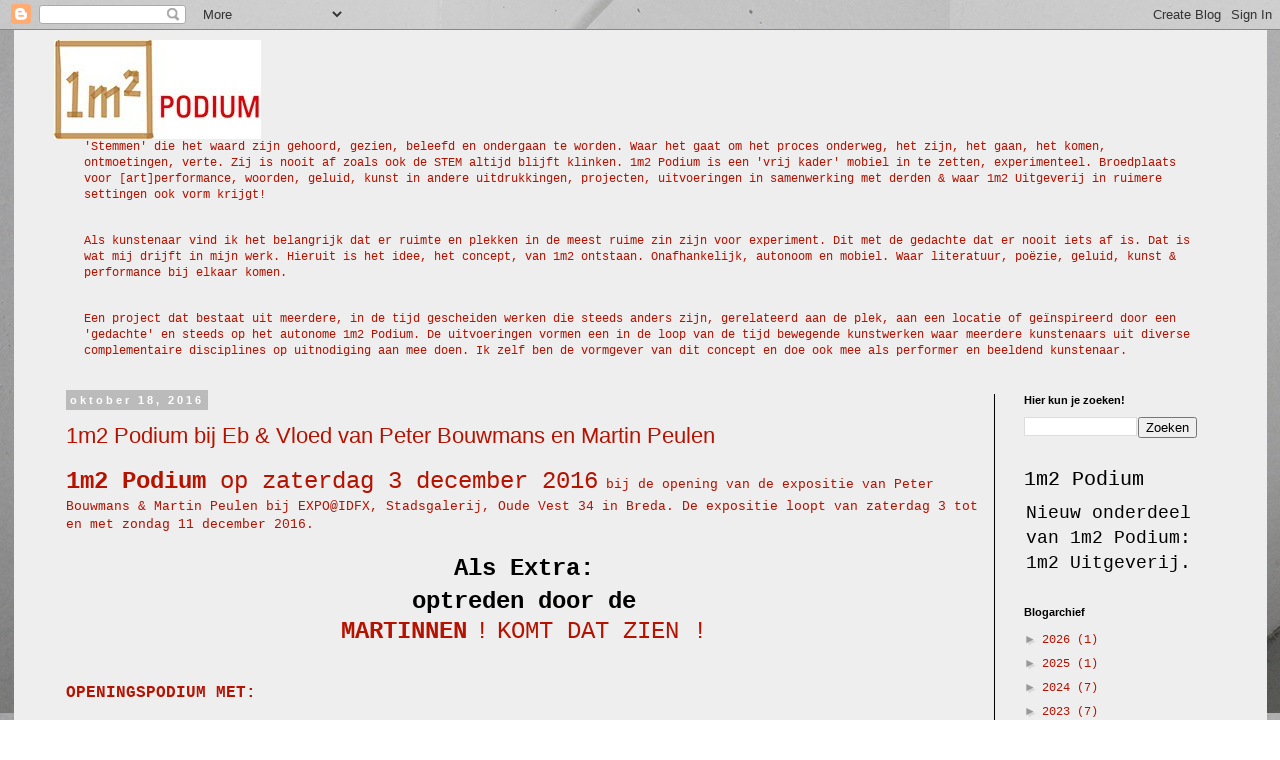

--- FILE ---
content_type: text/html; charset=UTF-8
request_url: https://1m2podium.blogspot.com/2016/10/1m2-podia-in-het-vooruitzicht.html
body_size: 17869
content:
<!DOCTYPE html>
<html class='v2' dir='ltr' lang='nl'>
<head>
<link href='https://www.blogger.com/static/v1/widgets/335934321-css_bundle_v2.css' rel='stylesheet' type='text/css'/>
<meta content='width=1100' name='viewport'/>
<meta content='text/html; charset=UTF-8' http-equiv='Content-Type'/>
<meta content='blogger' name='generator'/>
<link href='https://1m2podium.blogspot.com/favicon.ico' rel='icon' type='image/x-icon'/>
<link href='http://1m2podium.blogspot.com/2016/10/1m2-podia-in-het-vooruitzicht.html' rel='canonical'/>
<link rel="alternate" type="application/atom+xml" title="1m2 Podium - Atom" href="https://1m2podium.blogspot.com/feeds/posts/default" />
<link rel="alternate" type="application/rss+xml" title="1m2 Podium - RSS" href="https://1m2podium.blogspot.com/feeds/posts/default?alt=rss" />
<link rel="service.post" type="application/atom+xml" title="1m2 Podium - Atom" href="https://www.blogger.com/feeds/5429956856015143697/posts/default" />

<link rel="alternate" type="application/atom+xml" title="1m2 Podium - Atom" href="https://1m2podium.blogspot.com/feeds/3770915096924560979/comments/default" />
<!--Can't find substitution for tag [blog.ieCssRetrofitLinks]-->
<link href='https://blogger.googleusercontent.com/img/b/R29vZ2xl/AVvXsEjTp84aWXi7qOiypYXOknI26MuacZbMdrg-03RTwfHcfs0Kgzjsj92daE3nZN3Ddvg-08s6sUPZKcNl_Yq0VOc0oySMOOveCkawDSZ6GLYBOjn58EzKytSmETOZE5OB1Bx6k0V28ZTUGuQ/s200/luk+Paard.jpg' rel='image_src'/>
<meta content='http://1m2podium.blogspot.com/2016/10/1m2-podia-in-het-vooruitzicht.html' property='og:url'/>
<meta content='1m2 Podium bij Eb &amp; Vloed van Peter Bouwmans en Martin Peulen' property='og:title'/>
<meta content='1m2 Podium op zaterdag 3 december 2016  bij de opening van de expositie van Peter Bouwmans &amp; Martin Peulen bij EXPO@IDFX, Stadsgalerij, Oude...' property='og:description'/>
<meta content='https://blogger.googleusercontent.com/img/b/R29vZ2xl/AVvXsEjTp84aWXi7qOiypYXOknI26MuacZbMdrg-03RTwfHcfs0Kgzjsj92daE3nZN3Ddvg-08s6sUPZKcNl_Yq0VOc0oySMOOveCkawDSZ6GLYBOjn58EzKytSmETOZE5OB1Bx6k0V28ZTUGuQ/w1200-h630-p-k-no-nu/luk+Paard.jpg' property='og:image'/>
<title>1m2 Podium: 1m2 Podium bij Eb & Vloed van Peter Bouwmans en Martin Peulen</title>
<style id='page-skin-1' type='text/css'><!--
/*
-----------------------------------------------
Blogger Template Style
Name:     Simple
Designer: Blogger
URL:      www.blogger.com
----------------------------------------------- */
/* Content
----------------------------------------------- */
body {
font: normal normal 12px 'Courier New', Courier, FreeMono, monospace;
color: #B51200;
background: #ffffff url(https://blogger.googleusercontent.com/img/a/AVvXsEg29AFXMoshaoo2TZKMJ57KaIEIZm40bDNgcUjURoDiTD1RSD67ueG54wCI6vrEkgXTUwaPa3CwJGfE1KbBTZLldmpeAVpweSOTnrRRf_6XOfoPlXwce01Ef9fqgJMXgUPmEe1gJPH525GGNABqQU8uzzY4I02NDY2z5HuWT_kORbOjluf641SA9W6c3Tk=s1600) repeat fixed top left;
padding: 0 0 0 0;
}
html body .region-inner {
min-width: 0;
max-width: 100%;
width: auto;
}
h2 {
font-size: 22px;
}
a:link {
text-decoration:none;
color: #b51200;
}
a:visited {
text-decoration:none;
color: #0b8043;
}
a:hover {
text-decoration:underline;
color: #b500a3;
}
.body-fauxcolumn-outer .fauxcolumn-inner {
background: transparent none repeat scroll top left;
_background-image: none;
}
.body-fauxcolumn-outer .cap-top {
position: absolute;
z-index: 1;
height: 400px;
width: 100%;
}
.body-fauxcolumn-outer .cap-top .cap-left {
width: 100%;
background: transparent none repeat-x scroll top left;
_background-image: none;
}
.content-outer {
-moz-box-shadow: 0 0 0 rgba(0, 0, 0, .15);
-webkit-box-shadow: 0 0 0 rgba(0, 0, 0, .15);
-goog-ms-box-shadow: 0 0 0 #333333;
box-shadow: 0 0 0 rgba(0, 0, 0, .15);
margin-bottom: 1px;
}
.content-inner {
padding: 10px 40px;
}
.content-inner {
background-color: #eeeeee;
}
/* Header
----------------------------------------------- */
.header-outer {
background: #eeeeee none repeat-x scroll 0 -400px;
_background-image: none;
}
.Header h1 {
font: normal normal 20px 'Courier New', Courier, FreeMono, monospace;
color: #000000;
text-shadow: 0 0 0 rgba(0, 0, 0, .2);
}
.Header h1 a {
color: #000000;
}
.Header .description {
font-size: 18px;
color: #000000;
}
.header-inner .Header .titlewrapper {
padding: 22px 0;
}
.header-inner .Header .descriptionwrapper {
padding: 0 0;
}
/* Tabs
----------------------------------------------- */
.tabs-inner .section:first-child {
border-top: 0 solid #dddddd;
}
.tabs-inner .section:first-child ul {
margin-top: -1px;
border-top: 1px solid #dddddd;
border-left: 1px solid #dddddd;
border-right: 1px solid #dddddd;
}
.tabs-inner .widget ul {
background: #000000 none repeat-x scroll 0 -800px;
_background-image: none;
border-bottom: 1px solid #dddddd;
margin-top: 0;
margin-left: -30px;
margin-right: -30px;
}
.tabs-inner .widget li a {
display: inline-block;
padding: .6em 1em;
font: normal normal 12px 'Trebuchet MS', Trebuchet, Verdana, sans-serif;
color: #000000;
border-left: 1px solid #eeeeee;
border-right: 1px solid #dddddd;
}
.tabs-inner .widget li:first-child a {
border-left: none;
}
.tabs-inner .widget li.selected a, .tabs-inner .widget li a:hover {
color: #000000;
background-color: #eeeeee;
text-decoration: none;
}
/* Columns
----------------------------------------------- */
.main-outer {
border-top: 0 solid #000000;
}
.fauxcolumn-left-outer .fauxcolumn-inner {
border-right: 1px solid #000000;
}
.fauxcolumn-right-outer .fauxcolumn-inner {
border-left: 1px solid #000000;
}
/* Headings
----------------------------------------------- */
div.widget > h2,
div.widget h2.title {
margin: 0 0 1em 0;
font: normal bold 11px 'Trebuchet MS',Trebuchet,Verdana,sans-serif;
color: #000000;
}
/* Widgets
----------------------------------------------- */
.widget .zippy {
color: #999999;
text-shadow: 2px 2px 1px rgba(0, 0, 0, .1);
}
.widget .popular-posts ul {
list-style: none;
}
/* Posts
----------------------------------------------- */
h2.date-header {
font: normal bold 11px Arial, Tahoma, Helvetica, FreeSans, sans-serif;
}
.date-header span {
background-color: #bbbbbb;
color: #ffffff;
padding: 0.4em;
letter-spacing: 3px;
margin: inherit;
}
.main-inner {
padding-top: 35px;
padding-bottom: 65px;
}
.main-inner .column-center-inner {
padding: 0 0;
}
.main-inner .column-center-inner .section {
margin: 0 1em;
}
.post {
margin: 0 0 45px 0;
}
h3.post-title, .comments h4 {
font: normal normal 22px 'Trebuchet MS',Trebuchet,Verdana,sans-serif;
margin: .75em 0 0;
}
.post-body {
font-size: 110%;
line-height: 1.4;
position: relative;
}
.post-body img, .post-body .tr-caption-container, .Profile img, .Image img,
.BlogList .item-thumbnail img {
padding: 2px;
background: #ffffff;
border: 1px solid #eeeeee;
-moz-box-shadow: 1px 1px 5px rgba(0, 0, 0, .1);
-webkit-box-shadow: 1px 1px 5px rgba(0, 0, 0, .1);
box-shadow: 1px 1px 5px rgba(0, 0, 0, .1);
}
.post-body img, .post-body .tr-caption-container {
padding: 5px;
}
.post-body .tr-caption-container {
color: #666666;
}
.post-body .tr-caption-container img {
padding: 0;
background: transparent;
border: none;
-moz-box-shadow: 0 0 0 rgba(0, 0, 0, .1);
-webkit-box-shadow: 0 0 0 rgba(0, 0, 0, .1);
box-shadow: 0 0 0 rgba(0, 0, 0, .1);
}
.post-header {
margin: 0 0 1.5em;
line-height: 1.6;
font-size: 90%;
}
.post-footer {
margin: 20px -2px 0;
padding: 5px 10px;
color: #666666;
background-color: #eeeeee;
border-bottom: 1px solid #eeeeee;
line-height: 1.6;
font-size: 90%;
}
#comments .comment-author {
padding-top: 1.5em;
border-top: 1px solid #000000;
background-position: 0 1.5em;
}
#comments .comment-author:first-child {
padding-top: 0;
border-top: none;
}
.avatar-image-container {
margin: .2em 0 0;
}
#comments .avatar-image-container img {
border: 1px solid #eeeeee;
}
/* Comments
----------------------------------------------- */
.comments .comments-content .icon.blog-author {
background-repeat: no-repeat;
background-image: url([data-uri]);
}
.comments .comments-content .loadmore a {
border-top: 1px solid #999999;
border-bottom: 1px solid #999999;
}
.comments .comment-thread.inline-thread {
background-color: #eeeeee;
}
.comments .continue {
border-top: 2px solid #999999;
}
/* Accents
---------------------------------------------- */
.section-columns td.columns-cell {
border-left: 1px solid #000000;
}
.blog-pager {
background: transparent url(https://resources.blogblog.com/blogblog/data/1kt/simple/paging_dot.png) repeat-x scroll top center;
}
.blog-pager-older-link, .home-link,
.blog-pager-newer-link {
background-color: #eeeeee;
padding: 5px;
}
.footer-outer {
border-top: 1px dashed #bbbbbb;
}
/* Mobile
----------------------------------------------- */
body.mobile  {
background-size: auto;
}
.mobile .body-fauxcolumn-outer {
background: transparent none repeat scroll top left;
}
.mobile .body-fauxcolumn-outer .cap-top {
background-size: 100% auto;
}
.mobile .content-outer {
-webkit-box-shadow: 0 0 3px rgba(0, 0, 0, .15);
box-shadow: 0 0 3px rgba(0, 0, 0, .15);
}
.mobile .tabs-inner .widget ul {
margin-left: 0;
margin-right: 0;
}
.mobile .post {
margin: 0;
}
.mobile .main-inner .column-center-inner .section {
margin: 0;
}
.mobile .date-header span {
padding: 0.1em 10px;
margin: 0 -10px;
}
.mobile h3.post-title {
margin: 0;
}
.mobile .blog-pager {
background: transparent none no-repeat scroll top center;
}
.mobile .footer-outer {
border-top: none;
}
.mobile .main-inner, .mobile .footer-inner {
background-color: #eeeeee;
}
.mobile-index-contents {
color: #B51200;
}
.mobile-link-button {
background-color: #b51200;
}
.mobile-link-button a:link, .mobile-link-button a:visited {
color: #ffffff;
}
.mobile .tabs-inner .section:first-child {
border-top: none;
}
.mobile .tabs-inner .PageList .widget-content {
background-color: #eeeeee;
color: #000000;
border-top: 1px solid #dddddd;
border-bottom: 1px solid #dddddd;
}
.mobile .tabs-inner .PageList .widget-content .pagelist-arrow {
border-left: 1px solid #dddddd;
}

--></style>
<style id='template-skin-1' type='text/css'><!--
body {
min-width: 1253px;
}
.content-outer, .content-fauxcolumn-outer, .region-inner {
min-width: 1253px;
max-width: 1253px;
_width: 1253px;
}
.main-inner .columns {
padding-left: 0;
padding-right: 233px;
}
.main-inner .fauxcolumn-center-outer {
left: 0;
right: 233px;
/* IE6 does not respect left and right together */
_width: expression(this.parentNode.offsetWidth -
parseInt("0") -
parseInt("233px") + 'px');
}
.main-inner .fauxcolumn-left-outer {
width: 0;
}
.main-inner .fauxcolumn-right-outer {
width: 233px;
}
.main-inner .column-left-outer {
width: 0;
right: 100%;
margin-left: -0;
}
.main-inner .column-right-outer {
width: 233px;
margin-right: -233px;
}
#layout {
min-width: 0;
}
#layout .content-outer {
min-width: 0;
width: 800px;
}
#layout .region-inner {
min-width: 0;
width: auto;
}
body#layout div.add_widget {
padding: 8px;
}
body#layout div.add_widget a {
margin-left: 32px;
}
--></style>
<style>
    body {background-image:url(https\:\/\/blogger.googleusercontent.com\/img\/a\/AVvXsEg29AFXMoshaoo2TZKMJ57KaIEIZm40bDNgcUjURoDiTD1RSD67ueG54wCI6vrEkgXTUwaPa3CwJGfE1KbBTZLldmpeAVpweSOTnrRRf_6XOfoPlXwce01Ef9fqgJMXgUPmEe1gJPH525GGNABqQU8uzzY4I02NDY2z5HuWT_kORbOjluf641SA9W6c3Tk=s1600);}
    
@media (max-width: 200px) { body {background-image:url(https\:\/\/blogger.googleusercontent.com\/img\/a\/AVvXsEg29AFXMoshaoo2TZKMJ57KaIEIZm40bDNgcUjURoDiTD1RSD67ueG54wCI6vrEkgXTUwaPa3CwJGfE1KbBTZLldmpeAVpweSOTnrRRf_6XOfoPlXwce01Ef9fqgJMXgUPmEe1gJPH525GGNABqQU8uzzY4I02NDY2z5HuWT_kORbOjluf641SA9W6c3Tk=w200);}}
@media (max-width: 400px) and (min-width: 201px) { body {background-image:url(https\:\/\/blogger.googleusercontent.com\/img\/a\/AVvXsEg29AFXMoshaoo2TZKMJ57KaIEIZm40bDNgcUjURoDiTD1RSD67ueG54wCI6vrEkgXTUwaPa3CwJGfE1KbBTZLldmpeAVpweSOTnrRRf_6XOfoPlXwce01Ef9fqgJMXgUPmEe1gJPH525GGNABqQU8uzzY4I02NDY2z5HuWT_kORbOjluf641SA9W6c3Tk=w400);}}
@media (max-width: 800px) and (min-width: 401px) { body {background-image:url(https\:\/\/blogger.googleusercontent.com\/img\/a\/AVvXsEg29AFXMoshaoo2TZKMJ57KaIEIZm40bDNgcUjURoDiTD1RSD67ueG54wCI6vrEkgXTUwaPa3CwJGfE1KbBTZLldmpeAVpweSOTnrRRf_6XOfoPlXwce01Ef9fqgJMXgUPmEe1gJPH525GGNABqQU8uzzY4I02NDY2z5HuWT_kORbOjluf641SA9W6c3Tk=w800);}}
@media (max-width: 1200px) and (min-width: 801px) { body {background-image:url(https\:\/\/blogger.googleusercontent.com\/img\/a\/AVvXsEg29AFXMoshaoo2TZKMJ57KaIEIZm40bDNgcUjURoDiTD1RSD67ueG54wCI6vrEkgXTUwaPa3CwJGfE1KbBTZLldmpeAVpweSOTnrRRf_6XOfoPlXwce01Ef9fqgJMXgUPmEe1gJPH525GGNABqQU8uzzY4I02NDY2z5HuWT_kORbOjluf641SA9W6c3Tk=w1200);}}
/* Last tag covers anything over one higher than the previous max-size cap. */
@media (min-width: 1201px) { body {background-image:url(https\:\/\/blogger.googleusercontent.com\/img\/a\/AVvXsEg29AFXMoshaoo2TZKMJ57KaIEIZm40bDNgcUjURoDiTD1RSD67ueG54wCI6vrEkgXTUwaPa3CwJGfE1KbBTZLldmpeAVpweSOTnrRRf_6XOfoPlXwce01Ef9fqgJMXgUPmEe1gJPH525GGNABqQU8uzzY4I02NDY2z5HuWT_kORbOjluf641SA9W6c3Tk=w1600);}}
  </style>
<link href='https://www.blogger.com/dyn-css/authorization.css?targetBlogID=5429956856015143697&amp;zx=2cafb916-d8f4-4f44-8821-a31665a1c17c' media='none' onload='if(media!=&#39;all&#39;)media=&#39;all&#39;' rel='stylesheet'/><noscript><link href='https://www.blogger.com/dyn-css/authorization.css?targetBlogID=5429956856015143697&amp;zx=2cafb916-d8f4-4f44-8821-a31665a1c17c' rel='stylesheet'/></noscript>
<meta name='google-adsense-platform-account' content='ca-host-pub-1556223355139109'/>
<meta name='google-adsense-platform-domain' content='blogspot.com'/>

<link rel="stylesheet" href="https://fonts.googleapis.com/css2?display=swap&family=Calibri&family=Open+Sans"></head>
<body class='loading variant-simplysimple'>
<div class='navbar section' id='navbar' name='Navbar'><div class='widget Navbar' data-version='1' id='Navbar1'><script type="text/javascript">
    function setAttributeOnload(object, attribute, val) {
      if(window.addEventListener) {
        window.addEventListener('load',
          function(){ object[attribute] = val; }, false);
      } else {
        window.attachEvent('onload', function(){ object[attribute] = val; });
      }
    }
  </script>
<div id="navbar-iframe-container"></div>
<script type="text/javascript" src="https://apis.google.com/js/platform.js"></script>
<script type="text/javascript">
      gapi.load("gapi.iframes:gapi.iframes.style.bubble", function() {
        if (gapi.iframes && gapi.iframes.getContext) {
          gapi.iframes.getContext().openChild({
              url: 'https://www.blogger.com/navbar/5429956856015143697?po\x3d3770915096924560979\x26origin\x3dhttps://1m2podium.blogspot.com',
              where: document.getElementById("navbar-iframe-container"),
              id: "navbar-iframe"
          });
        }
      });
    </script><script type="text/javascript">
(function() {
var script = document.createElement('script');
script.type = 'text/javascript';
script.src = '//pagead2.googlesyndication.com/pagead/js/google_top_exp.js';
var head = document.getElementsByTagName('head')[0];
if (head) {
head.appendChild(script);
}})();
</script>
</div></div>
<div class='body-fauxcolumns'>
<div class='fauxcolumn-outer body-fauxcolumn-outer'>
<div class='cap-top'>
<div class='cap-left'></div>
<div class='cap-right'></div>
</div>
<div class='fauxborder-left'>
<div class='fauxborder-right'></div>
<div class='fauxcolumn-inner'>
</div>
</div>
<div class='cap-bottom'>
<div class='cap-left'></div>
<div class='cap-right'></div>
</div>
</div>
</div>
<div class='content'>
<div class='content-fauxcolumns'>
<div class='fauxcolumn-outer content-fauxcolumn-outer'>
<div class='cap-top'>
<div class='cap-left'></div>
<div class='cap-right'></div>
</div>
<div class='fauxborder-left'>
<div class='fauxborder-right'></div>
<div class='fauxcolumn-inner'>
</div>
</div>
<div class='cap-bottom'>
<div class='cap-left'></div>
<div class='cap-right'></div>
</div>
</div>
</div>
<div class='content-outer'>
<div class='content-cap-top cap-top'>
<div class='cap-left'></div>
<div class='cap-right'></div>
</div>
<div class='fauxborder-left content-fauxborder-left'>
<div class='fauxborder-right content-fauxborder-right'></div>
<div class='content-inner'>
<header>
<div class='header-outer'>
<div class='header-cap-top cap-top'>
<div class='cap-left'></div>
<div class='cap-right'></div>
</div>
<div class='fauxborder-left header-fauxborder-left'>
<div class='fauxborder-right header-fauxborder-right'></div>
<div class='region-inner header-inner'>
<div class='header section' id='header' name='Koptekst'><div class='widget Header' data-version='1' id='Header1'>
<div id='header-inner'>
<a href='https://1m2podium.blogspot.com/' style='display: block'>
<img alt='1m2 Podium' height='99px; ' id='Header1_headerimg' src='https://blogger.googleusercontent.com/img/b/R29vZ2xl/AVvXsEinkdC2xFsASjSfxdwsFFTJl5KOkn2iucAcJ9iPvspGsEunsa9tIpB1k8vv1DnFzTQs84xenWy9WOznuJ_5oD-jspdD6LtiAG5IXlTDoiVCkZth9Bqoh8SsB7fEKWQavBbqG-z3TGFkcxY/s207-r/1m2_v8+7cm.jpg' style='display: block' width='207px; '/>
</a>
</div>
</div></div>
</div>
</div>
<div class='header-cap-bottom cap-bottom'>
<div class='cap-left'></div>
<div class='cap-right'></div>
</div>
</div>
</header>
<div class='tabs-outer'>
<div class='tabs-cap-top cap-top'>
<div class='cap-left'></div>
<div class='cap-right'></div>
</div>
<div class='fauxborder-left tabs-fauxborder-left'>
<div class='fauxborder-right tabs-fauxborder-right'></div>
<div class='region-inner tabs-inner'>
<div class='tabs section' id='crosscol' name='Alle kolommen'><div class='widget Text' data-version='1' id='Text1'>
<h2 class='title'>de STEM blijft altijd klinken</h2>
<div class='widget-content'>
'Stemmen' die het waard zijn gehoord, gezien, beleefd en ondergaan te worden. Waar het gaat om het proces onderweg, het zijn, het gaan, het komen, ontmoetingen, verte. Zij is nooit af zoals ook de STEM altijd blijft klinken.
1m2 Podium is een 'vrij kader' mobiel in te zetten,  experimenteel. Broedplaats voor [art]performance, woorden, geluid, kunst in andere uitdrukkingen, projecten, uitvoeringen in samenwerking met derden & waar 1m2 Uitgeverij in ruimere settingen ook vorm krijgt!
</div>
<div class='clear'></div>
</div></div>
<div class='tabs section' id='crosscol-overflow' name='Cross-Column 2'><div class='widget Text' data-version='1' id='Text2'>
<h2 class='title'>Dit is wat mij drijft</h2>
<div class='widget-content'>
Als kunstenaar vind ik het belangrijk dat er
ruimte en plekken in de meest ruime zin zijn
voor experiment. Dit met de gedachte dat er
nooit iets af is. Dat is wat mij drijft in mijn
werk. Hieruit is het idee, het concept, van
1m2 ontstaan. Onafhankelijk, autonoom en
mobiel. Waar literatuur, poëzie, geluid, kunst
& performance bij elkaar komen.
</div>
<div class='clear'></div>
</div><div class='widget Text' data-version='1' id='Text3'>
<h2 class='title'>Over het project 1m2 Podium</h2>
<div class='widget-content'>
Een project dat bestaat uit meerdere, in de
tijd gescheiden werken die steeds anders zijn,
gerelateerd aan de plek, aan een locatie of
geïnspireerd door een 'gedachte' en steeds op
het autonome 1m2 Podium.
De uitvoeringen vormen een in de loop van de
tijd bewegende kunstwerken waar meerdere
kunstenaars uit diverse complementaire
disciplines op uitnodiging aan mee doen. Ik
zelf ben de vormgever van dit concept en doe
ook mee als performer en beeldend
kunstenaar.
</div>
<div class='clear'></div>
</div></div>
</div>
</div>
<div class='tabs-cap-bottom cap-bottom'>
<div class='cap-left'></div>
<div class='cap-right'></div>
</div>
</div>
<div class='main-outer'>
<div class='main-cap-top cap-top'>
<div class='cap-left'></div>
<div class='cap-right'></div>
</div>
<div class='fauxborder-left main-fauxborder-left'>
<div class='fauxborder-right main-fauxborder-right'></div>
<div class='region-inner main-inner'>
<div class='columns fauxcolumns'>
<div class='fauxcolumn-outer fauxcolumn-center-outer'>
<div class='cap-top'>
<div class='cap-left'></div>
<div class='cap-right'></div>
</div>
<div class='fauxborder-left'>
<div class='fauxborder-right'></div>
<div class='fauxcolumn-inner'>
</div>
</div>
<div class='cap-bottom'>
<div class='cap-left'></div>
<div class='cap-right'></div>
</div>
</div>
<div class='fauxcolumn-outer fauxcolumn-left-outer'>
<div class='cap-top'>
<div class='cap-left'></div>
<div class='cap-right'></div>
</div>
<div class='fauxborder-left'>
<div class='fauxborder-right'></div>
<div class='fauxcolumn-inner'>
</div>
</div>
<div class='cap-bottom'>
<div class='cap-left'></div>
<div class='cap-right'></div>
</div>
</div>
<div class='fauxcolumn-outer fauxcolumn-right-outer'>
<div class='cap-top'>
<div class='cap-left'></div>
<div class='cap-right'></div>
</div>
<div class='fauxborder-left'>
<div class='fauxborder-right'></div>
<div class='fauxcolumn-inner'>
</div>
</div>
<div class='cap-bottom'>
<div class='cap-left'></div>
<div class='cap-right'></div>
</div>
</div>
<!-- corrects IE6 width calculation -->
<div class='columns-inner'>
<div class='column-center-outer'>
<div class='column-center-inner'>
<div class='main section' id='main' name='Algemeen'><div class='widget Blog' data-version='1' id='Blog1'>
<div class='blog-posts hfeed'>

          <div class="date-outer">
        
<h2 class='date-header'><span>oktober 18, 2016</span></h2>

          <div class="date-posts">
        
<div class='post-outer'>
<div class='post hentry uncustomized-post-template' itemprop='blogPost' itemscope='itemscope' itemtype='http://schema.org/BlogPosting'>
<meta content='https://blogger.googleusercontent.com/img/b/R29vZ2xl/AVvXsEjTp84aWXi7qOiypYXOknI26MuacZbMdrg-03RTwfHcfs0Kgzjsj92daE3nZN3Ddvg-08s6sUPZKcNl_Yq0VOc0oySMOOveCkawDSZ6GLYBOjn58EzKytSmETOZE5OB1Bx6k0V28ZTUGuQ/s200/luk+Paard.jpg' itemprop='image_url'/>
<meta content='5429956856015143697' itemprop='blogId'/>
<meta content='3770915096924560979' itemprop='postId'/>
<a name='3770915096924560979'></a>
<h3 class='post-title entry-title' itemprop='name'>
1m2 Podium bij Eb & Vloed van Peter Bouwmans en Martin Peulen
</h3>
<div class='post-header'>
<div class='post-header-line-1'></div>
</div>
<div class='post-body entry-content' id='post-body-3770915096924560979' itemprop='description articleBody'>
<span style="font-size: small;"><span style="font-family: &quot;courier new&quot; , &quot;courier&quot; , monospace;"><b><span style="font-size: x-large;">1m2 Podium </span></b><span style="font-size: x-large;">op zaterdag 3 december 2016</span> bij de opening van de expositie van Peter Bouwmans &amp; Martin Peulen bij EXPO@IDFX, Stadsgalerij, Oude Vest 34 in Breda. De expositie loopt van zaterdag 3 tot en met zondag 11 december 2016.</span></span><br />
<br />
<div style="text-align: center;">
<span style="font-family: &quot;Courier New&quot;,Courier,monospace;"><span style="font-size: small;"><span style="font-family: &quot;courier new&quot; , &quot;courier&quot; , monospace;"><span style="background-color: transparent; color: black; font-size: 14.6667px; font-style: normal; font-variant: normal; font-weight: 400; text-decoration: none; vertical-align: baseline;"><strong><span style="font-size: 24px;">Als Extra:<br />
optreden door de</span></strong> </span>

</span></span></span></div>
<div dir="ltr" style="line-height: 1.2; margin-bottom: 0pt; margin-top: 0pt; text-align: center;">
<span style="font-family: &quot;Courier New&quot;,Courier,monospace;"><span style="font-size: 24px;"><strong>MARTINNEN</strong></span>&nbsp;<span style="font-size: 24px;">!</span></span>
<span style="font-family: &quot;Courier New&quot;,Courier,monospace;"><span style="font-size: 24px;">KOMT DAT ZIEN !</span></span></div>
<br />
<span style="font-size: small;"><span style="font-family: &quot;courier new&quot; , &quot;courier&quot; , monospace;"><br /></span></span>
<span style="font-size: small;"><span style="font-family: &quot;courier new&quot; , &quot;courier&quot; , monospace;"><span style="font-size: medium;"><b>OPENINGSPODIUM MET:</b></span></span></span><br />
<div dir="ltr" id="docs-internal-guid-d2c2acf2-77a5-d35f-04e7-1d260ddae512" style="line-height: 1.2; margin-bottom: 0pt; margin-top: 0pt;">
<br />
<br />
<span style="font-size: small;"><span style="font-family: &quot;courier new&quot; , &quot;courier&quot; , monospace;"><span style="background-color: transparent; color: black; font-style: normal; font-variant: normal; font-weight: 700; text-decoration: none; vertical-align: baseline;">Erika de Stercke</span><span style="background-color: transparent; color: black; font-style: normal; font-variant: normal; font-weight: 400; text-decoration: none; vertical-align: baseline;"> (Belgie. Gent-Vlaanderen). Gedichten over het leven de liefde de natuur.</span></span></span></div>
<div dir="ltr" style="line-height: 1.2; margin-bottom: 0pt; margin-top: 0pt;">
<span style="font-size: small;"><span style="font-family: &quot;courier new&quot; , &quot;courier&quot; , monospace;"><br /></span></span></div>
<div dir="ltr" style="line-height: 1.2; margin-bottom: 0pt; margin-top: 0pt;">
<span style="font-size: small;"><span style="font-family: &quot;courier new&quot; , &quot;courier&quot; , monospace;"><span style="background-color: transparent; color: black; font-style: normal; font-variant: normal; font-weight: 700; text-decoration: none; vertical-align: baseline;">Luk Paard </span><span style="background-color: transparent; color: black; font-style: normal; font-variant: normal; font-weight: 400; text-decoration: none; vertical-align: baseline;">&#8216;De Rockdichter&#8217; (Pajottenland, ten zuiden van Brussel, België. ), &#8220; poetry-performer loving the rock&#8217;n roll &#8220; zoals hij zichzelf noemt, is van overal maar nog het meeste van deze wereld. Al van jongs af aan actief op het podium. Wat hij schrijft is uit het leven gegrepen. POWEZIE met de bezieling en gedrevenheid, de kracht en allure, de spirit van the rock and roll. &nbsp;Leuk om te vermelden: Luk is fervent fan van Herman Brood, die hij tientallen keren live heeft zien optreden.</span></span></span></div>
<div dir="ltr" style="line-height: 1.2; margin-bottom: 0pt; margin-top: 0pt;">
<span style="font-size: small;"><span style="font-family: &quot;courier new&quot; , &quot;courier&quot; , monospace;"><br /></span></span></div>
<table align="center" cellpadding="0" cellspacing="0" class="tr-caption-container" style="margin-left: auto; margin-right: auto; text-align: center;"><tbody></tbody></table>
<table align="center" cellpadding="0" cellspacing="0" class="tr-caption-container" style="margin-left: auto; margin-right: auto; text-align: center;"><tbody>
<tr><td style="text-align: center;"><span style="font-size: small;"><span style="font-family: &quot;courier new&quot; , &quot;courier&quot; , monospace;"><a href="https://blogger.googleusercontent.com/img/b/R29vZ2xl/AVvXsEjTp84aWXi7qOiypYXOknI26MuacZbMdrg-03RTwfHcfs0Kgzjsj92daE3nZN3Ddvg-08s6sUPZKcNl_Yq0VOc0oySMOOveCkawDSZ6GLYBOjn58EzKytSmETOZE5OB1Bx6k0V28ZTUGuQ/s1600/luk+Paard.jpg" imageanchor="1" style="margin-left: auto; margin-right: auto;"><img border="0" height="200" src="https://blogger.googleusercontent.com/img/b/R29vZ2xl/AVvXsEjTp84aWXi7qOiypYXOknI26MuacZbMdrg-03RTwfHcfs0Kgzjsj92daE3nZN3Ddvg-08s6sUPZKcNl_Yq0VOc0oySMOOveCkawDSZ6GLYBOjn58EzKytSmETOZE5OB1Bx6k0V28ZTUGuQ/s200/luk+Paard.jpg" width="150" /></a></span></span></td></tr>
</tbody></table>
<table align="center" cellpadding="0" cellspacing="0" class="tr-caption-container" style="margin-left: auto; margin-right: auto; text-align: center;"><tbody>
<tr><td class="tr-caption" style="text-align: center;"><span style="font-size: small;"><span style="font-family: &quot;courier new&quot; , &quot;courier&quot; , monospace;"><span style="font-family: &quot;calibri&quot;;">Luk Paard. </span></span></span></td></tr>
</tbody></table>
<table align="center" cellpadding="0" cellspacing="0" class="tr-caption-container" style="margin-left: auto; margin-right: auto; text-align: center;"><tbody></tbody></table>
<div dir="ltr" style="line-height: 1.2; margin-bottom: 0pt; margin-top: 0pt;">
<span style="font-size: small;"><span style="font-family: &quot;courier new&quot; , &quot;courier&quot; , monospace;"><span style="background-color: transparent; color: black; font-style: normal; font-variant: normal; font-weight: 700; text-decoration: none; vertical-align: baseline;">Marijke Hooghwinkel</span><span style="background-color: transparent; color: black; font-style: normal; font-variant: normal; font-weight: 400; text-decoration: none; vertical-align: baseline;"> &#8216;hakt bruut haar tekst&#8217; (Breda), beeldend kunstenaar, dichter &amp; schrijver. Timmert sinds 2015 flink aan de weg als dichter.&nbsp;</span></span></span></div>
<div dir="ltr" style="line-height: 1.2; margin-bottom: 0pt; margin-top: 0pt; text-align: center;">
<span style="font-size: small;"><span style="font-family: &quot;courier new&quot; , &quot;courier&quot; , monospace;"><span style="background-color: transparent; color: black; font-style: normal; font-variant: normal; font-weight: 400; text-decoration: none; vertical-align: baseline;">&nbsp;<table align="center" cellpadding="0" cellspacing="0" class="tr-caption-container" style="margin-left: auto; margin-right: auto; text-align: center;"><tbody>
<tr><td style="text-align: center;"><a href="https://blogger.googleusercontent.com/img/b/R29vZ2xl/AVvXsEiOC0VUiOHfe6ztF2hDol431r1Ei3HEJHP_QO2Y26OSONgSH2UjLm6_vONz-V0ixvI12xVrCY33nuHE32NxYmRpHsqpUC1i8c3DTQywnobn_AxFBKM6JG2gkXLkaZStAGT6k6wSFFDDFJ4/s1600/marijke+gouden+bal+PepperPlus.jpg" imageanchor="1" style="margin-left: auto; margin-right: auto;"><img border="0" height="320" src="https://blogger.googleusercontent.com/img/b/R29vZ2xl/AVvXsEiOC0VUiOHfe6ztF2hDol431r1Ei3HEJHP_QO2Y26OSONgSH2UjLm6_vONz-V0ixvI12xVrCY33nuHE32NxYmRpHsqpUC1i8c3DTQywnobn_AxFBKM6JG2gkXLkaZStAGT6k6wSFFDDFJ4/s320/marijke+gouden+bal+PepperPlus.jpg" width="176" /></a></td></tr>
<tr><td class="tr-caption" style="text-align: center;">Marijke Hooghwinkel <span style="font-family: &quot;calibri&quot;;"> bij PepperPlus in 'Café de Gouden Bal' Eindhoven</span></td></tr>
</tbody></table>
</span></span></span></div>
<div dir="ltr" style="line-height: 1.2; margin-bottom: 0pt; margin-top: 0pt;">
<span style="font-size: small;"><span style="font-family: &quot;courier new&quot; , &quot;courier&quot; , monospace;"><span style="background-color: transparent; color: black; font-style: normal; font-variant: normal; font-weight: 700; text-decoration: none; vertical-align: baseline;">Walther Ligtvoet</span><span style="background-color: transparent; color: black; font-style: normal; font-variant: normal; font-weight: 400; text-decoration: none; vertical-align: baseline;"> Oosterhout). Dromer, schrijver, dichter die op het moment flink aan de weg timmert. Treedt op bij diverse podia en is nooit bang om zich voor de leeuwen te werpen.</span></span></span></div>
<div dir="ltr" style="line-height: 1.2; margin-bottom: 0pt; margin-top: 0pt;">
<span style="font-size: small;"><span style="font-family: &quot;courier new&quot; , &quot;courier&quot; , monospace;"><br /></span></span></div>
<table align="center" cellpadding="0" cellspacing="0" class="tr-caption-container" style="margin-left: auto; margin-right: auto; text-align: center;"><tbody></tbody></table>
<table align="center" cellpadding="0" cellspacing="0" class="tr-caption-container" style="margin-left: auto; margin-right: auto; text-align: center;"><tbody>
<tr><td style="text-align: center;"><span style="font-size: small;"><span style="font-family: &quot;courier new&quot; , &quot;courier&quot; , monospace;"><a href="https://blogger.googleusercontent.com/img/b/R29vZ2xl/AVvXsEjmMTxv2exYknfPZ5-tODX8qAmFnb9wo7N5E3Mo_e6M2NapR0ulZuH_Ff-1HCjhHhW9eWwWbiYztnpZpCP9YYbEOqhqYR9B1GhKa3xloCNuUJ5dWyUJL1rC0T3mzTEnArhkcxTF6VIPRNk/s1600/14520563_191955257899209_585130329723696928_n.jpg" imageanchor="1" style="margin-left: auto; margin-right: auto;"><img border="0" height="320" src="https://blogger.googleusercontent.com/img/b/R29vZ2xl/AVvXsEjmMTxv2exYknfPZ5-tODX8qAmFnb9wo7N5E3Mo_e6M2NapR0ulZuH_Ff-1HCjhHhW9eWwWbiYztnpZpCP9YYbEOqhqYR9B1GhKa3xloCNuUJ5dWyUJL1rC0T3mzTEnArhkcxTF6VIPRNk/s320/14520563_191955257899209_585130329723696928_n.jpg" width="176" /></a></span></span></td></tr>
</tbody></table>
<table align="center" cellpadding="0" cellspacing="0" class="tr-caption-container" style="margin-left: auto; margin-right: auto; text-align: center;"><tbody>
<tr><td class="tr-caption" style="text-align: center;"><span style="font-size: small;"><span style="font-family: &quot;courier new&quot; , &quot;courier&quot; , monospace;"><span style="font-family: &quot;calibri&quot;;">Walther Ligtvoet bij PepperPlus in 'Café de Gouden Bal' Eindhoven</span></span></span></td></tr>
</tbody></table>
<table align="center" cellpadding="0" cellspacing="0" class="tr-caption-container" style="margin-left: auto; margin-right: auto; text-align: center;"><tbody></tbody></table>
<div dir="ltr" style="line-height: 1.2; margin-bottom: 0pt; margin-top: 0pt;">
<span style="font-size: small;"><span style="font-family: &quot;courier new&quot; , &quot;courier&quot; , monospace;"><span style="background-color: transparent; color: black; font-style: normal; font-variant: normal; font-weight: 700; text-decoration: none; vertical-align: baseline;">Doeko L. de dichter</span><span style="background-color: transparent; color: black; font-style: normal; font-variant: normal; font-weight: 400; text-decoration: none; vertical-align: baseline;"> (Den bosch). Dichter van meerdere formaten. Schrijft voor grote en kleine mensen gedichten en tekstminiaturen als verhalen. Zijn bundels verschijnen in allelei groottes. Hij zal verschillende uithoeken van zijn werk komen tonen op die ene vierkante meter.</span></span></span></div>
<div dir="ltr" style="line-height: 1.2; margin-bottom: 0pt; margin-top: 0pt;">
<span style="font-size: small;"><span style="font-family: &quot;courier new&quot; , &quot;courier&quot; , monospace;"><br /></span></span></div>
<table align="center" cellpadding="0" cellspacing="0" class="tr-caption-container" style="margin-left: auto; margin-right: auto; text-align: center;"><tbody></tbody></table>
<table align="center" cellpadding="0" cellspacing="0" class="tr-caption-container" style="margin-left: auto; margin-right: auto; text-align: center;"><tbody>
<tr><td style="text-align: center;"><span style="font-size: small;"><span style="font-family: &quot;courier new&quot; , &quot;courier&quot; , monospace;"><a href="https://blogger.googleusercontent.com/img/b/R29vZ2xl/AVvXsEjyQAJkhvLHxrroSflzSj95rqE44N68rHmh8S-_SXUgLpseRdZ_wz1Y0TphSJviAIFhZy_WwVYddJIYojyFVud3lq-HiB10xYpPpRtNXPGivaEnUPKxecndj11tR4Ws06U75gNlKdopDVU/s1600/Doeko+L+de+dichter.jpg" imageanchor="1" style="margin-left: auto; margin-right: auto;"><img border="0" height="180" src="https://blogger.googleusercontent.com/img/b/R29vZ2xl/AVvXsEjyQAJkhvLHxrroSflzSj95rqE44N68rHmh8S-_SXUgLpseRdZ_wz1Y0TphSJviAIFhZy_WwVYddJIYojyFVud3lq-HiB10xYpPpRtNXPGivaEnUPKxecndj11tR4Ws06U75gNlKdopDVU/s320/Doeko+L+de+dichter.jpg" width="320" /></a></span></span></td></tr>
</tbody></table>
<table align="center" cellpadding="0" cellspacing="0" class="tr-caption-container" style="margin-left: auto; margin-right: auto; text-align: center;"><tbody>
<tr><td class="tr-caption" style="text-align: center;"><span style="font-size: small;"><span style="font-family: &quot;courier new&quot; , &quot;courier&quot; , monospace;"><span style="font-family: &quot;calibri&quot;;">Doeko L. de Dichter bij PepperPlus in Café de Gouden Bal, Eindhoven</span></span></span></td></tr>
</tbody></table>
<table align="center" cellpadding="0" cellspacing="0" class="tr-caption-container" style="margin-left: auto; margin-right: auto; text-align: center;"><tbody></tbody></table>
<div dir="ltr" style="line-height: 1.2; margin-bottom: 0pt; margin-top: 0pt;">
<span style="font-size: small;"><span style="font-family: &quot;courier new&quot; , &quot;courier&quot; , monospace;"><span style="background-color: transparent; color: black; font-style: normal; font-variant: normal; font-weight: 400; text-decoration: none; vertical-align: baseline;"><span style="font-size: large;"><b>Opm.: </b></span>Martin Peulen (Waspik) &amp; Martin Beversluis (Tilburg, huidige stadsdichter) vormen een muziekformatie voor deze gelegenheid. Om alles bij elkaar te houden hebben wij DJ Emile uitgenodigd om muziek te draaien.</span></span></span><br />
<br />
<span style="font-size: small;"><span style="font-family: &quot;courier new&quot; , &quot;courier&quot; , monospace;"><span style="background-color: transparent; color: black; font-style: normal; font-variant: normal; font-weight: 700; text-decoration: none; vertical-align: baseline;">Martin Peulen </span><span style="background-color: transparent; color: black; font-style: normal; font-variant: normal; text-decoration: none; vertical-align: baseline;">(Waspik)</span><span style="background-color: transparent; color: black; font-style: normal; font-variant: normal; font-weight: 700; text-decoration: none; vertical-align: baseline;"> (<span style="font-family: &quot;courier new&quot; , &quot;courier&quot; , monospace;">treedt ook solo als dichter op)</span></span></span></span><br />
</div>
<div dir="ltr" style="line-height: 1.2; margin-bottom: 0pt; margin-top: 0pt;">
<span style="font-size: small;"><span style="font-family: &quot;courier new&quot; , &quot;courier&quot; , monospace;"><br /></span></span></div>
<table align="center" cellpadding="0" cellspacing="0" class="tr-caption-container" style="margin-left: auto; margin-right: auto; text-align: center;"><tbody></tbody></table>
<table align="center" cellpadding="0" cellspacing="0" class="tr-caption-container" style="margin-left: auto; margin-right: auto; text-align: center;"><tbody>
<tr><td style="text-align: center;"><span style="font-size: small;"><span style="font-family: &quot;courier new&quot; , &quot;courier&quot; , monospace;"><a href="https://blogger.googleusercontent.com/img/b/R29vZ2xl/AVvXsEimgZMdSA44MzxQmNvOziBWRFWb1vCAhI_EhQ6MswSn68G8IBErNkfIdnzjocwQcB2yqYc_rbwbV6oL2iD4li4y5uCHDZquGbkkfD1tFWMa9VWFKvLgmENkLdgNdFTkW-v7ZiBW8GLpvmI/s1600/20151213+IDFX_DSF2405.jpg" style="margin-left: auto; margin-right: auto;"><img border="0" height="213" src="https://blogger.googleusercontent.com/img/b/R29vZ2xl/AVvXsEimgZMdSA44MzxQmNvOziBWRFWb1vCAhI_EhQ6MswSn68G8IBErNkfIdnzjocwQcB2yqYc_rbwbV6oL2iD4li4y5uCHDZquGbkkfD1tFWMa9VWFKvLgmENkLdgNdFTkW-v7ZiBW8GLpvmI/s320/20151213+IDFX_DSF2405.jpg" width="320" /></a></span></span></td></tr>
</tbody></table>
<table align="center" cellpadding="0" cellspacing="0" class="tr-caption-container" style="margin-left: auto; margin-right: auto; text-align: center;"><tbody>
<tr><td class="tr-caption" style="text-align: center;"><span style="font-size: small;"><span style="font-family: &quot;courier new&quot; , &quot;courier&quot; , monospace;">Martin Peulen bij een 1m2 Podium bij IDFX Houtmarktpassage Breda. Foto Martijn Stadhouders.</span></span><br />
<span style="font-size: small;"><span style="font-family: &quot;courier new&quot; , &quot;courier&quot; , monospace;"><br /></span></span>
<br />
<div style="text-align: left;">
<span style="font-size: small;"><span style="font-family: &quot;courier new&quot; , &quot;courier&quot; , monospace;"><span id="docs-internal-guid-dd8e3532-a5cb-86e7-7335-fd9306adfaf9" style="background-color: transparent; color: black; font-style: normal; font-variant: normal; font-weight: 700; text-decoration: none; vertical-align: baseline;">Martin Beversluis</span><span style="background-color: transparent; color: black; font-style: normal; font-variant: normal; font-weight: 400; text-decoration: none; vertical-align: baseline;">.
(treedt ook solo als dichter op) Stadsdichter Tilburg 2015-2017. Een zeer beweeglijk performer. Die zijn
 woorden uitspuwt &amp; laat dansen. Zinnen uitspreekt met vuur, over 
hoofden heen dichtregels uitrolt. Hij laat je nog na sidderend achter.</span></span></span></div>
</td></tr>
</tbody></table>
<table align="center" cellpadding="0" cellspacing="0" class="tr-caption-container" style="margin-left: auto; margin-right: auto; text-align: center;"><tbody>
<tr><td style="text-align: center;"><span style="font-size: small;"><span style="font-family: &quot;courier new&quot; , &quot;courier&quot; , monospace;"><a href="https://blogger.googleusercontent.com/img/b/R29vZ2xl/AVvXsEgB6bU2ZzZGLbu-Yl32qXkIvARn_DLYlSc3B4HvexpTyRTDWop7HpcSSxjKWPxzKxGVs2ZnQrnB0-LKmKvnOmXOxb1naa_5UuwIrpkGClwIHgCtJUc1Rbxij2yNPdx9cM0T56CuKT47Rfo/s1600/martin+beversluis+Poetry+slam+finale.jpg" imageanchor="1" style="margin-left: auto; margin-right: auto;"><img border="0" height="200" src="https://blogger.googleusercontent.com/img/b/R29vZ2xl/AVvXsEgB6bU2ZzZGLbu-Yl32qXkIvARn_DLYlSc3B4HvexpTyRTDWop7HpcSSxjKWPxzKxGVs2ZnQrnB0-LKmKvnOmXOxb1naa_5UuwIrpkGClwIHgCtJUc1Rbxij2yNPdx9cM0T56CuKT47Rfo/s200/martin+beversluis+Poetry+slam+finale.jpg" width="132" /></a></span></span></td></tr>
</tbody></table>
<table align="center" cellpadding="0" cellspacing="0" class="tr-caption-container" style="margin-left: auto; margin-right: auto; text-align: center;"><tbody>
<tr><td class="tr-caption" style="text-align: center;"><span style="font-size: small;"><span style="font-family: &quot;courier new&quot; , &quot;courier&quot; , monospace;"><span style="font-family: &quot;calibri&quot;;">Martin Beversluis, Poetry Slam finale</span></span></span></td></tr>
</tbody></table>
<div dir="ltr" style="line-height: 1.2; margin-bottom: 0pt; margin-top: 0pt;">
<span style="font-size: small;"><span style="font-family: &quot;courier new&quot; , &quot;courier&quot; , monospace;"><i>Over de exposanten:</i></span></span></div>
<div dir="ltr" style="line-height: 1.2; margin-bottom: 0pt; margin-top: 0pt;">
<span style="font-size: small;"><span style="font-family: &quot;courier new&quot; , &quot;courier&quot; , monospace;"><span style="background-color: transparent; color: black; font-style: normal; font-variant: normal; font-weight: 700; text-decoration: none; vertical-align: baseline;">Peter Bouwmans</span></span></span></div>
<div dir="ltr" style="line-height: 1.2; margin-bottom: 0pt; margin-top: 0pt;">
<span style="font-size: small;"><span style="font-family: &quot;courier new&quot; , &quot;courier&quot; , monospace;"><span style="background-color: transparent; color: black; font-style: normal; font-variant: normal; font-weight: 400; text-decoration: none; vertical-align: baseline;">De schilderijen van Peter Bouwmans verbeelden een zoektocht naar het woeste ongetemde beeld van het werkelijk zijn. Met de kleur rood in zijn werk creëert hij diepgang en behoudt hij elegantie. Het staat voor de wanhoop, het onderscheid. Verschillende werkelijkheden dienen zich hier aan. Zowel abstract als figuratief stellen zij je geen vragen en geven ook geen antwoorden. Je wordt uitgedaagd om steeds opnieuw te kijken zij trekken je een innerlijke diepte in. </span></span></span></div>
<div dir="ltr" style="line-height: 1.2; margin-bottom: 0pt; margin-top: 0pt;">
<span style="font-size: small;"><span style="font-family: &quot;courier new&quot; , &quot;courier&quot; , monospace;"><span style="background-color: transparent; color: black; font-style: normal; font-variant: normal; font-weight: 700; text-decoration: none; vertical-align: baseline;">Martin Peulen</span></span></span></div>
<div dir="ltr" style="line-height: 1.2; margin-bottom: 0pt; margin-top: 0pt;">
<span style="font-size: small;"><span style="font-family: &quot;courier new&quot; , &quot;courier&quot; , monospace;"><span style="background-color: transparent; color: black; font-style: normal; font-variant: normal; font-weight: 400; text-decoration: none; vertical-align: baseline;">"Verbinding en ontmoeting zijn altijd terugkerende thema&#8217;s, of ik nu schilder, boeken maak, perform of zing." aldus Peulen. In zijn werk loopt de mens als rode draad in al zijn verschijningsvormen, uitgewerkt op verschillende manieren. De ene keer als abstracte vorm of een enkele lijn, dan weer in zich herhalende ritmische patronen van mensfiguren. Zijn werken onderscheiden zich door kleur en vitaliteit. Peulen zoekt als kunstenaar én als mens grenzen op en wil deze als het even kan ook verleggen. Naast schilderijen en tekeningen exposeert hij ook zijn kunstenaarsboeken.</span></span></span></div>
<span style="font-size: small;"><span style="font-family: &quot;courier new&quot; , &quot;courier&quot; , monospace;"></span></span>
<span style="font-size: small;"><span style="font-family: &quot;courier new&quot; , &quot;courier&quot; , monospace;"><br /></span></span>
<span style="font-size: small;"><span style="font-family: &quot;courier new&quot; , &quot;courier&quot; , monospace;">Op de valreep nog ook nog een 'Finissage' op zondag 11 december met een experimenteel optreden door de formatie speciaal voor deze gelegenheid in het leven geroepen. Ad Marijnissen (bariton tubaatje), Adriaan Muller (geimproviseerde drum), Marijke Hooghwinkel (woord-improvisatie/klank, Nanda Vroon (mondharmonika/mondharp) en wie/wat zich hierbij nog meer aandient.</span></span><br />
<table align="center" cellpadding="0" cellspacing="0" class="tr-caption-container" style="margin-left: auto; margin-right: auto; text-align: center;"><tbody></tbody></table>
<table align="center" cellpadding="0" cellspacing="0" class="tr-caption-container" style="margin-left: auto; margin-right: auto; text-align: center;"><tbody>
<tr><td style="text-align: center;"></td></tr>
</tbody></table>
<div dir="ltr" style="line-height: 1.2; margin-bottom: 0pt; margin-top: 0pt;">
<span style="font-size: small;"><span style="font-family: &quot;courier new&quot; , &quot;courier&quot; , monospace;"><span style="background-color: transparent; color: black; font-style: normal; font-variant: normal; font-weight: 700; text-decoration: none; vertical-align: baseline;">Praktisch</span></span></span></div>
<div dir="ltr" style="line-height: 1.2; margin-bottom: 0pt; margin-top: 0pt;">
<span style="font-size: small;"><span style="font-family: &quot;courier new&quot; , &quot;courier&quot; , monospace;"><span style="background-color: transparent; color: black; font-style: normal; font-variant: normal; font-weight: 400; text-decoration: none; vertical-align: baseline;">Organisatie openingspodium: 1m2 Podium. </span><a href="http://1m2podium.blogspot.nl/" style="text-decoration: none;"><span style="background-color: transparent; color: #1155cc; font-style: normal; font-variant: normal; font-weight: 400; text-decoration: underline; vertical-align: baseline;">http://1m2podium.blogspot.nl/</span></a><span style="background-color: transparent; color: black; font-style: normal; font-variant: normal; font-weight: 400; text-decoration: none; vertical-align: baseline;"> </span></span></span></div>
<div dir="ltr" style="line-height: 1.2; margin-bottom: 0pt; margin-top: 0pt;">
<span style="font-size: small;"><span style="font-family: &quot;courier new&quot; , &quot;courier&quot; , monospace;"><span style="background-color: transparent; color: black; font-style: normal; font-variant: normal; font-weight: 400; text-decoration: none; vertical-align: baseline;">Organisatie expositie: &nbsp;Stichting Idee-fixe </span><a href="http://www.idfx.nl/" style="text-decoration: none;"><span style="background-color: transparent; color: #1155cc; font-style: normal; font-variant: normal; font-weight: 400; text-decoration: underline; vertical-align: baseline;">www.idfx.nl</span></a><span style="background-color: transparent; color: black; font-style: normal; font-variant: normal; font-weight: 400; text-decoration: none; vertical-align: baseline;"> </span></span></span></div>
<div dir="ltr" style="line-height: 1.2; margin-bottom: 0pt; margin-top: 0pt;">
<span style="font-size: small;"><span style="font-family: &quot;courier new&quot; , &quot;courier&quot; , monospace;"><span style="background-color: transparent; color: black; font-style: normal; font-variant: normal; font-weight: 400; text-decoration: none; vertical-align: baseline;">Project: EXPO@IDFX</span></span></span></div>
<div dir="ltr" style="line-height: 1.2; margin-bottom: 0pt; margin-top: 0pt;">
<span style="font-size: small;"><span style="font-family: &quot;courier new&quot; , &quot;courier&quot; , monospace;"><br /></span></span></div>
<div dir="ltr" style="line-height: 1.2; margin-bottom: 0pt; margin-top: 0pt;">
<span style="font-size: small;"><span style="font-family: &quot;courier new&quot; , &quot;courier&quot; , monospace;"><span style="background-color: transparent; color: black; font-style: normal; font-variant: normal; font-weight: 400; text-decoration: none; vertical-align: baseline;">Exposanten: </span></span></span></div>
<div dir="ltr" style="line-height: 1.2; margin-bottom: 0pt; margin-top: 0pt;">
<span style="font-size: small;"><span style="font-family: &quot;courier new&quot; , &quot;courier&quot; , monospace;"><span style="background-color: transparent; color: black; font-style: normal; font-variant: normal; font-weight: 400; text-decoration: none; vertical-align: baseline;">Peter Bouwmans </span><a href="http://www.peterbouwmans.com/" style="text-decoration: none;"><span style="background-color: transparent; color: #1155cc; font-style: normal; font-variant: normal; font-weight: 400; text-decoration: underline; vertical-align: baseline;">http://www.peterbouwmans.com/</span></a><span style="background-color: transparent; color: black; font-style: normal; font-variant: normal; font-weight: 400; text-decoration: none; vertical-align: baseline;"> &nbsp;&amp; </span></span></span></div>
<div dir="ltr" style="line-height: 1.2; margin-bottom: 0pt; margin-top: 0pt;">
<span style="font-size: small;"><span style="font-family: &quot;courier new&quot; , &quot;courier&quot; , monospace;"><span style="background-color: transparent; color: black; font-style: normal; font-variant: normal; font-weight: 400; text-decoration: none; vertical-align: baseline;">Martin Peulen </span><a href="http://martinpeulen.nl/" style="text-decoration: none;"><span style="background-color: transparent; color: #1155cc; font-style: normal; font-variant: normal; font-weight: 400; text-decoration: underline; vertical-align: baseline;">http://martinpeulen.nl/</span></a><span style="background-color: transparent; color: black; font-style: normal; font-variant: normal; font-weight: 400; text-decoration: none; vertical-align: baseline;"> </span></span></span></div>
<div dir="ltr" style="line-height: 1.2; margin-bottom: 0pt; margin-top: 0pt;">
<span style="font-size: small;"><span style="font-family: &quot;courier new&quot; , &quot;courier&quot; , monospace;"><span style="background-color: transparent; color: black; font-style: normal; font-variant: normal; font-weight: 400; text-decoration: none; vertical-align: baseline;">Titel expositie: Eb &amp; Vloed</span></span></span></div>
<div dir="ltr" style="line-height: 1.2; margin-bottom: 0pt; margin-top: 0pt;">
<span style="font-size: small;"><span style="font-family: &quot;courier new&quot; , &quot;courier&quot; , monospace;"><br /></span></span></div>
<div dir="ltr" style="line-height: 1.2; margin-bottom: 0pt; margin-top: 0pt;">
<span style="font-size: small;"><span style="font-family: &quot;courier new&quot; , &quot;courier&quot; , monospace;"><span style="background-color: transparent; color: black; font-style: normal; font-variant: normal; font-weight: 400; text-decoration: none; vertical-align: baseline;">Opening: zaterdag 3 december 16 u</span></span></span></div>
<div dir="ltr" style="line-height: 1.2; margin-bottom: 0pt; margin-top: 0pt;">
<span style="font-size: small;"><span style="font-family: &quot;courier new&quot; , &quot;courier&quot; , monospace;"><span style="background-color: transparent; color: black; font-style: normal; font-variant: normal; font-weight: 400; text-decoration: none; vertical-align: baseline;">Finissage: zondag 11 decembe 15 u</span></span></span></div>
<div dir="ltr" style="line-height: 1.2; margin-bottom: 0pt; margin-top: 0pt;">
<span style="font-size: small;"><span style="font-family: &quot;courier new&quot; , &quot;courier&quot; , monospace;"><span style="background-color: transparent; color: black; font-style: normal; font-variant: normal; font-weight: 400; text-decoration: none; vertical-align: baseline;">Locatie: Stadsgalerij, Oude Vest 34, 4811 HT, Breda</span></span></span></div>
<div dir="ltr" style="line-height: 1.2; margin-bottom: 0pt; margin-top: 0pt;">
<span style="font-size: small;"><span style="font-family: &quot;courier new&quot; , &quot;courier&quot; , monospace;"><a href="https://www.facebook.com/stadsgalerijbreda/" style="text-decoration: none;"><span style="background-color: transparent; color: #1155cc; font-style: normal; font-variant: normal; font-weight: 400; text-decoration: underline; vertical-align: baseline;">https://www.facebook.com/stadsgalerijbreda/</span></a></span></span></div>
<div dir="ltr" style="line-height: 1.2; margin-bottom: 0pt; margin-top: 0pt;">
<span style="font-size: small;"><span style="font-family: &quot;courier new&quot; , &quot;courier&quot; , monospace;"><br /></span></span></div>
<div dir="ltr" style="line-height: 1.2; margin-bottom: 0pt; margin-top: 0pt;">
<span style="font-size: small;"><span style="font-family: &quot;courier new&quot; , &quot;courier&quot; , monospace;"><span style="background-color: transparent; color: black; font-style: normal; font-variant: normal; font-weight: 400; text-decoration: none; vertical-align: baseline;">Openingstijden: &nbsp;elke dag vanaf zondag 4 tot en met zondag 11 december, 14-17 u op alle dagen van de week.</span></span></span></div>
<span style="font-size: small;"><span style="font-family: &quot;courier new&quot; , &quot;courier&quot; , monospace;"><br /></span></span>
<span style="font-size: small;"><span style="font-family: &quot;courier new&quot; , &quot;courier&quot; , monospace;"><br /></span></span>
<span style="font-size: small;"><span style="font-family: &quot;courier new&quot; , &quot;courier&quot; , monospace;"><br /></span></span>
<span style="font-size: small;"><span style="font-family: &quot;courier new&quot; , &quot;courier&quot; , monospace;"><br /></span></span>
<span style="font-size: small;"><span style="font-family: &quot;courier new&quot; , &quot;courier&quot; , monospace;"><br /></span></span>
<span style="font-size: small;"><span style="font-family: &quot;courier new&quot; , &quot;courier&quot; , monospace;"><br /></span></span>
<span style="font-size: small;"><span style="font-family: &quot;courier new&quot; , &quot;courier&quot; , monospace;">. </span></span><br />
<span style="font-family: &quot;courier new&quot; , &quot;courier&quot; , monospace;"><br /></span>
<div style='clear: both;'></div>
</div>
<div class='post-footer'>
<div class='post-footer-line post-footer-line-1'>
<span class='post-author vcard'>
Gepost door
<span class='fn' itemprop='author' itemscope='itemscope' itemtype='http://schema.org/Person'>
<span itemprop='name'>marijke.hooghwinkel</span>
</span>
</span>
<span class='post-timestamp'>
op
<meta content='http://1m2podium.blogspot.com/2016/10/1m2-podia-in-het-vooruitzicht.html' itemprop='url'/>
<a class='timestamp-link' href='https://1m2podium.blogspot.com/2016/10/1m2-podia-in-het-vooruitzicht.html' rel='bookmark' title='permanent link'><abbr class='published' itemprop='datePublished' title='2016-10-18T08:13:00-07:00'>08:13</abbr></a>
</span>
<span class='post-comment-link'>
</span>
<span class='post-icons'>
<span class='item-control blog-admin pid-1816898760'>
<a href='https://www.blogger.com/post-edit.g?blogID=5429956856015143697&postID=3770915096924560979&from=pencil' title='Post bewerken'>
<img alt='' class='icon-action' height='18' src='https://resources.blogblog.com/img/icon18_edit_allbkg.gif' width='18'/>
</a>
</span>
</span>
<div class='post-share-buttons goog-inline-block'>
<a class='goog-inline-block share-button sb-email' href='https://www.blogger.com/share-post.g?blogID=5429956856015143697&postID=3770915096924560979&target=email' target='_blank' title='Dit e-mailen
'><span class='share-button-link-text'>Dit e-mailen
</span></a><a class='goog-inline-block share-button sb-blog' href='https://www.blogger.com/share-post.g?blogID=5429956856015143697&postID=3770915096924560979&target=blog' onclick='window.open(this.href, "_blank", "height=270,width=475"); return false;' target='_blank' title='Dit bloggen!'><span class='share-button-link-text'>Dit bloggen!</span></a><a class='goog-inline-block share-button sb-twitter' href='https://www.blogger.com/share-post.g?blogID=5429956856015143697&postID=3770915096924560979&target=twitter' target='_blank' title='Delen via X'><span class='share-button-link-text'>Delen via X</span></a><a class='goog-inline-block share-button sb-facebook' href='https://www.blogger.com/share-post.g?blogID=5429956856015143697&postID=3770915096924560979&target=facebook' onclick='window.open(this.href, "_blank", "height=430,width=640"); return false;' target='_blank' title='Delen op Facebook'><span class='share-button-link-text'>Delen op Facebook</span></a><a class='goog-inline-block share-button sb-pinterest' href='https://www.blogger.com/share-post.g?blogID=5429956856015143697&postID=3770915096924560979&target=pinterest' target='_blank' title='Delen op Pinterest'><span class='share-button-link-text'>Delen op Pinterest</span></a>
</div>
</div>
<div class='post-footer-line post-footer-line-2'>
<span class='post-labels'>
</span>
</div>
<div class='post-footer-line post-footer-line-3'>
<span class='post-location'>
</span>
</div>
</div>
</div>
<div class='comments' id='comments'>
<a name='comments'></a>
<h4>Geen opmerkingen:</h4>
<div id='Blog1_comments-block-wrapper'>
<dl class='avatar-comment-indent' id='comments-block'>
</dl>
</div>
<p class='comment-footer'>
<div class='comment-form'>
<a name='comment-form'></a>
<h4 id='comment-post-message'>Een reactie posten</h4>
<p>
</p>
<a href='https://www.blogger.com/comment/frame/5429956856015143697?po=3770915096924560979&hl=nl&saa=85391&origin=https://1m2podium.blogspot.com' id='comment-editor-src'></a>
<iframe allowtransparency='true' class='blogger-iframe-colorize blogger-comment-from-post' frameborder='0' height='410px' id='comment-editor' name='comment-editor' src='' width='100%'></iframe>
<script src='https://www.blogger.com/static/v1/jsbin/2830521187-comment_from_post_iframe.js' type='text/javascript'></script>
<script type='text/javascript'>
      BLOG_CMT_createIframe('https://www.blogger.com/rpc_relay.html');
    </script>
</div>
</p>
</div>
</div>

        </div></div>
      
</div>
<div class='blog-pager' id='blog-pager'>
<span id='blog-pager-newer-link'>
<a class='blog-pager-newer-link' href='https://1m2podium.blogspot.com/2016/12/1m2-podium-libris-buitelaar-boekhandel.html' id='Blog1_blog-pager-newer-link' title='Nieuwere post'>Nieuwere post</a>
</span>
<span id='blog-pager-older-link'>
<a class='blog-pager-older-link' href='https://1m2podium.blogspot.com/2016/07/optredens-bij-drieineen-woord.html' id='Blog1_blog-pager-older-link' title='Oudere post'>Oudere post</a>
</span>
<a class='home-link' href='https://1m2podium.blogspot.com/'>Homepage</a>
</div>
<div class='clear'></div>
<div class='post-feeds'>
<div class='feed-links'>
Abonneren op:
<a class='feed-link' href='https://1m2podium.blogspot.com/feeds/3770915096924560979/comments/default' target='_blank' type='application/atom+xml'>Reacties posten (Atom)</a>
</div>
</div>
</div></div>
</div>
</div>
<div class='column-left-outer'>
<div class='column-left-inner'>
<aside>
</aside>
</div>
</div>
<div class='column-right-outer'>
<div class='column-right-inner'>
<aside>
<div class='sidebar section' id='sidebar-right-1'><div class='widget BlogSearch' data-version='1' id='BlogSearch1'>
<h2 class='title'>Hier kun je zoeken!</h2>
<div class='widget-content'>
<div id='BlogSearch1_form'>
<form action='https://1m2podium.blogspot.com/search' class='gsc-search-box' target='_top'>
<table cellpadding='0' cellspacing='0' class='gsc-search-box'>
<tbody>
<tr>
<td class='gsc-input'>
<input autocomplete='off' class='gsc-input' name='q' size='10' title='search' type='text' value=''/>
</td>
<td class='gsc-search-button'>
<input class='gsc-search-button' title='search' type='submit' value='Zoeken'/>
</td>
</tr>
</tbody>
</table>
</form>
</div>
</div>
<div class='clear'></div>
</div><div class='widget Header' data-version='1' id='Header2'>
<div id='header-inner'>
<div class='titlewrapper'>
<h1 class='title'>
<a href='https://1m2podium.blogspot.com/'>
1m2 Podium
</a>
</h1>
</div>
<div class='descriptionwrapper'>
<p class='description'><span>Nieuw onderdeel van 1m2 Podium: 1m2 Uitgeverij.</span></p>
</div>
</div>
</div><div class='widget BlogArchive' data-version='1' id='BlogArchive1'>
<h2>Blogarchief</h2>
<div class='widget-content'>
<div id='ArchiveList'>
<div id='BlogArchive1_ArchiveList'>
<ul class='hierarchy'>
<li class='archivedate collapsed'>
<a class='toggle' href='javascript:void(0)'>
<span class='zippy'>

        &#9658;&#160;
      
</span>
</a>
<a class='post-count-link' href='https://1m2podium.blogspot.com/2026/'>
2026
</a>
<span class='post-count' dir='ltr'>(1)</span>
<ul class='hierarchy'>
<li class='archivedate collapsed'>
<a class='toggle' href='javascript:void(0)'>
<span class='zippy'>

        &#9658;&#160;
      
</span>
</a>
<a class='post-count-link' href='https://1m2podium.blogspot.com/2026/01/'>
januari
</a>
<span class='post-count' dir='ltr'>(1)</span>
</li>
</ul>
</li>
</ul>
<ul class='hierarchy'>
<li class='archivedate collapsed'>
<a class='toggle' href='javascript:void(0)'>
<span class='zippy'>

        &#9658;&#160;
      
</span>
</a>
<a class='post-count-link' href='https://1m2podium.blogspot.com/2025/'>
2025
</a>
<span class='post-count' dir='ltr'>(1)</span>
<ul class='hierarchy'>
<li class='archivedate collapsed'>
<a class='toggle' href='javascript:void(0)'>
<span class='zippy'>

        &#9658;&#160;
      
</span>
</a>
<a class='post-count-link' href='https://1m2podium.blogspot.com/2025/11/'>
november
</a>
<span class='post-count' dir='ltr'>(1)</span>
</li>
</ul>
</li>
</ul>
<ul class='hierarchy'>
<li class='archivedate collapsed'>
<a class='toggle' href='javascript:void(0)'>
<span class='zippy'>

        &#9658;&#160;
      
</span>
</a>
<a class='post-count-link' href='https://1m2podium.blogspot.com/2024/'>
2024
</a>
<span class='post-count' dir='ltr'>(7)</span>
<ul class='hierarchy'>
<li class='archivedate collapsed'>
<a class='toggle' href='javascript:void(0)'>
<span class='zippy'>

        &#9658;&#160;
      
</span>
</a>
<a class='post-count-link' href='https://1m2podium.blogspot.com/2024/11/'>
november
</a>
<span class='post-count' dir='ltr'>(1)</span>
</li>
</ul>
<ul class='hierarchy'>
<li class='archivedate collapsed'>
<a class='toggle' href='javascript:void(0)'>
<span class='zippy'>

        &#9658;&#160;
      
</span>
</a>
<a class='post-count-link' href='https://1m2podium.blogspot.com/2024/09/'>
september
</a>
<span class='post-count' dir='ltr'>(1)</span>
</li>
</ul>
<ul class='hierarchy'>
<li class='archivedate collapsed'>
<a class='toggle' href='javascript:void(0)'>
<span class='zippy'>

        &#9658;&#160;
      
</span>
</a>
<a class='post-count-link' href='https://1m2podium.blogspot.com/2024/07/'>
juli
</a>
<span class='post-count' dir='ltr'>(1)</span>
</li>
</ul>
<ul class='hierarchy'>
<li class='archivedate collapsed'>
<a class='toggle' href='javascript:void(0)'>
<span class='zippy'>

        &#9658;&#160;
      
</span>
</a>
<a class='post-count-link' href='https://1m2podium.blogspot.com/2024/05/'>
mei
</a>
<span class='post-count' dir='ltr'>(1)</span>
</li>
</ul>
<ul class='hierarchy'>
<li class='archivedate collapsed'>
<a class='toggle' href='javascript:void(0)'>
<span class='zippy'>

        &#9658;&#160;
      
</span>
</a>
<a class='post-count-link' href='https://1m2podium.blogspot.com/2024/02/'>
februari
</a>
<span class='post-count' dir='ltr'>(1)</span>
</li>
</ul>
<ul class='hierarchy'>
<li class='archivedate collapsed'>
<a class='toggle' href='javascript:void(0)'>
<span class='zippy'>

        &#9658;&#160;
      
</span>
</a>
<a class='post-count-link' href='https://1m2podium.blogspot.com/2024/01/'>
januari
</a>
<span class='post-count' dir='ltr'>(2)</span>
</li>
</ul>
</li>
</ul>
<ul class='hierarchy'>
<li class='archivedate collapsed'>
<a class='toggle' href='javascript:void(0)'>
<span class='zippy'>

        &#9658;&#160;
      
</span>
</a>
<a class='post-count-link' href='https://1m2podium.blogspot.com/2023/'>
2023
</a>
<span class='post-count' dir='ltr'>(7)</span>
<ul class='hierarchy'>
<li class='archivedate collapsed'>
<a class='toggle' href='javascript:void(0)'>
<span class='zippy'>

        &#9658;&#160;
      
</span>
</a>
<a class='post-count-link' href='https://1m2podium.blogspot.com/2023/08/'>
augustus
</a>
<span class='post-count' dir='ltr'>(2)</span>
</li>
</ul>
<ul class='hierarchy'>
<li class='archivedate collapsed'>
<a class='toggle' href='javascript:void(0)'>
<span class='zippy'>

        &#9658;&#160;
      
</span>
</a>
<a class='post-count-link' href='https://1m2podium.blogspot.com/2023/06/'>
juni
</a>
<span class='post-count' dir='ltr'>(3)</span>
</li>
</ul>
<ul class='hierarchy'>
<li class='archivedate collapsed'>
<a class='toggle' href='javascript:void(0)'>
<span class='zippy'>

        &#9658;&#160;
      
</span>
</a>
<a class='post-count-link' href='https://1m2podium.blogspot.com/2023/05/'>
mei
</a>
<span class='post-count' dir='ltr'>(1)</span>
</li>
</ul>
<ul class='hierarchy'>
<li class='archivedate collapsed'>
<a class='toggle' href='javascript:void(0)'>
<span class='zippy'>

        &#9658;&#160;
      
</span>
</a>
<a class='post-count-link' href='https://1m2podium.blogspot.com/2023/03/'>
maart
</a>
<span class='post-count' dir='ltr'>(1)</span>
</li>
</ul>
</li>
</ul>
<ul class='hierarchy'>
<li class='archivedate collapsed'>
<a class='toggle' href='javascript:void(0)'>
<span class='zippy'>

        &#9658;&#160;
      
</span>
</a>
<a class='post-count-link' href='https://1m2podium.blogspot.com/2022/'>
2022
</a>
<span class='post-count' dir='ltr'>(9)</span>
<ul class='hierarchy'>
<li class='archivedate collapsed'>
<a class='toggle' href='javascript:void(0)'>
<span class='zippy'>

        &#9658;&#160;
      
</span>
</a>
<a class='post-count-link' href='https://1m2podium.blogspot.com/2022/11/'>
november
</a>
<span class='post-count' dir='ltr'>(1)</span>
</li>
</ul>
<ul class='hierarchy'>
<li class='archivedate collapsed'>
<a class='toggle' href='javascript:void(0)'>
<span class='zippy'>

        &#9658;&#160;
      
</span>
</a>
<a class='post-count-link' href='https://1m2podium.blogspot.com/2022/07/'>
juli
</a>
<span class='post-count' dir='ltr'>(1)</span>
</li>
</ul>
<ul class='hierarchy'>
<li class='archivedate collapsed'>
<a class='toggle' href='javascript:void(0)'>
<span class='zippy'>

        &#9658;&#160;
      
</span>
</a>
<a class='post-count-link' href='https://1m2podium.blogspot.com/2022/06/'>
juni
</a>
<span class='post-count' dir='ltr'>(2)</span>
</li>
</ul>
<ul class='hierarchy'>
<li class='archivedate collapsed'>
<a class='toggle' href='javascript:void(0)'>
<span class='zippy'>

        &#9658;&#160;
      
</span>
</a>
<a class='post-count-link' href='https://1m2podium.blogspot.com/2022/05/'>
mei
</a>
<span class='post-count' dir='ltr'>(2)</span>
</li>
</ul>
<ul class='hierarchy'>
<li class='archivedate collapsed'>
<a class='toggle' href='javascript:void(0)'>
<span class='zippy'>

        &#9658;&#160;
      
</span>
</a>
<a class='post-count-link' href='https://1m2podium.blogspot.com/2022/04/'>
april
</a>
<span class='post-count' dir='ltr'>(1)</span>
</li>
</ul>
<ul class='hierarchy'>
<li class='archivedate collapsed'>
<a class='toggle' href='javascript:void(0)'>
<span class='zippy'>

        &#9658;&#160;
      
</span>
</a>
<a class='post-count-link' href='https://1m2podium.blogspot.com/2022/02/'>
februari
</a>
<span class='post-count' dir='ltr'>(1)</span>
</li>
</ul>
<ul class='hierarchy'>
<li class='archivedate collapsed'>
<a class='toggle' href='javascript:void(0)'>
<span class='zippy'>

        &#9658;&#160;
      
</span>
</a>
<a class='post-count-link' href='https://1m2podium.blogspot.com/2022/01/'>
januari
</a>
<span class='post-count' dir='ltr'>(1)</span>
</li>
</ul>
</li>
</ul>
<ul class='hierarchy'>
<li class='archivedate collapsed'>
<a class='toggle' href='javascript:void(0)'>
<span class='zippy'>

        &#9658;&#160;
      
</span>
</a>
<a class='post-count-link' href='https://1m2podium.blogspot.com/2021/'>
2021
</a>
<span class='post-count' dir='ltr'>(11)</span>
<ul class='hierarchy'>
<li class='archivedate collapsed'>
<a class='toggle' href='javascript:void(0)'>
<span class='zippy'>

        &#9658;&#160;
      
</span>
</a>
<a class='post-count-link' href='https://1m2podium.blogspot.com/2021/12/'>
december
</a>
<span class='post-count' dir='ltr'>(4)</span>
</li>
</ul>
<ul class='hierarchy'>
<li class='archivedate collapsed'>
<a class='toggle' href='javascript:void(0)'>
<span class='zippy'>

        &#9658;&#160;
      
</span>
</a>
<a class='post-count-link' href='https://1m2podium.blogspot.com/2021/10/'>
oktober
</a>
<span class='post-count' dir='ltr'>(1)</span>
</li>
</ul>
<ul class='hierarchy'>
<li class='archivedate collapsed'>
<a class='toggle' href='javascript:void(0)'>
<span class='zippy'>

        &#9658;&#160;
      
</span>
</a>
<a class='post-count-link' href='https://1m2podium.blogspot.com/2021/09/'>
september
</a>
<span class='post-count' dir='ltr'>(2)</span>
</li>
</ul>
<ul class='hierarchy'>
<li class='archivedate collapsed'>
<a class='toggle' href='javascript:void(0)'>
<span class='zippy'>

        &#9658;&#160;
      
</span>
</a>
<a class='post-count-link' href='https://1m2podium.blogspot.com/2021/08/'>
augustus
</a>
<span class='post-count' dir='ltr'>(1)</span>
</li>
</ul>
<ul class='hierarchy'>
<li class='archivedate collapsed'>
<a class='toggle' href='javascript:void(0)'>
<span class='zippy'>

        &#9658;&#160;
      
</span>
</a>
<a class='post-count-link' href='https://1m2podium.blogspot.com/2021/07/'>
juli
</a>
<span class='post-count' dir='ltr'>(2)</span>
</li>
</ul>
<ul class='hierarchy'>
<li class='archivedate collapsed'>
<a class='toggle' href='javascript:void(0)'>
<span class='zippy'>

        &#9658;&#160;
      
</span>
</a>
<a class='post-count-link' href='https://1m2podium.blogspot.com/2021/05/'>
mei
</a>
<span class='post-count' dir='ltr'>(1)</span>
</li>
</ul>
</li>
</ul>
<ul class='hierarchy'>
<li class='archivedate collapsed'>
<a class='toggle' href='javascript:void(0)'>
<span class='zippy'>

        &#9658;&#160;
      
</span>
</a>
<a class='post-count-link' href='https://1m2podium.blogspot.com/2020/'>
2020
</a>
<span class='post-count' dir='ltr'>(8)</span>
<ul class='hierarchy'>
<li class='archivedate collapsed'>
<a class='toggle' href='javascript:void(0)'>
<span class='zippy'>

        &#9658;&#160;
      
</span>
</a>
<a class='post-count-link' href='https://1m2podium.blogspot.com/2020/11/'>
november
</a>
<span class='post-count' dir='ltr'>(2)</span>
</li>
</ul>
<ul class='hierarchy'>
<li class='archivedate collapsed'>
<a class='toggle' href='javascript:void(0)'>
<span class='zippy'>

        &#9658;&#160;
      
</span>
</a>
<a class='post-count-link' href='https://1m2podium.blogspot.com/2020/09/'>
september
</a>
<span class='post-count' dir='ltr'>(1)</span>
</li>
</ul>
<ul class='hierarchy'>
<li class='archivedate collapsed'>
<a class='toggle' href='javascript:void(0)'>
<span class='zippy'>

        &#9658;&#160;
      
</span>
</a>
<a class='post-count-link' href='https://1m2podium.blogspot.com/2020/08/'>
augustus
</a>
<span class='post-count' dir='ltr'>(3)</span>
</li>
</ul>
<ul class='hierarchy'>
<li class='archivedate collapsed'>
<a class='toggle' href='javascript:void(0)'>
<span class='zippy'>

        &#9658;&#160;
      
</span>
</a>
<a class='post-count-link' href='https://1m2podium.blogspot.com/2020/03/'>
maart
</a>
<span class='post-count' dir='ltr'>(1)</span>
</li>
</ul>
<ul class='hierarchy'>
<li class='archivedate collapsed'>
<a class='toggle' href='javascript:void(0)'>
<span class='zippy'>

        &#9658;&#160;
      
</span>
</a>
<a class='post-count-link' href='https://1m2podium.blogspot.com/2020/02/'>
februari
</a>
<span class='post-count' dir='ltr'>(1)</span>
</li>
</ul>
</li>
</ul>
<ul class='hierarchy'>
<li class='archivedate collapsed'>
<a class='toggle' href='javascript:void(0)'>
<span class='zippy'>

        &#9658;&#160;
      
</span>
</a>
<a class='post-count-link' href='https://1m2podium.blogspot.com/2019/'>
2019
</a>
<span class='post-count' dir='ltr'>(12)</span>
<ul class='hierarchy'>
<li class='archivedate collapsed'>
<a class='toggle' href='javascript:void(0)'>
<span class='zippy'>

        &#9658;&#160;
      
</span>
</a>
<a class='post-count-link' href='https://1m2podium.blogspot.com/2019/12/'>
december
</a>
<span class='post-count' dir='ltr'>(2)</span>
</li>
</ul>
<ul class='hierarchy'>
<li class='archivedate collapsed'>
<a class='toggle' href='javascript:void(0)'>
<span class='zippy'>

        &#9658;&#160;
      
</span>
</a>
<a class='post-count-link' href='https://1m2podium.blogspot.com/2019/10/'>
oktober
</a>
<span class='post-count' dir='ltr'>(2)</span>
</li>
</ul>
<ul class='hierarchy'>
<li class='archivedate collapsed'>
<a class='toggle' href='javascript:void(0)'>
<span class='zippy'>

        &#9658;&#160;
      
</span>
</a>
<a class='post-count-link' href='https://1m2podium.blogspot.com/2019/09/'>
september
</a>
<span class='post-count' dir='ltr'>(2)</span>
</li>
</ul>
<ul class='hierarchy'>
<li class='archivedate collapsed'>
<a class='toggle' href='javascript:void(0)'>
<span class='zippy'>

        &#9658;&#160;
      
</span>
</a>
<a class='post-count-link' href='https://1m2podium.blogspot.com/2019/08/'>
augustus
</a>
<span class='post-count' dir='ltr'>(1)</span>
</li>
</ul>
<ul class='hierarchy'>
<li class='archivedate collapsed'>
<a class='toggle' href='javascript:void(0)'>
<span class='zippy'>

        &#9658;&#160;
      
</span>
</a>
<a class='post-count-link' href='https://1m2podium.blogspot.com/2019/07/'>
juli
</a>
<span class='post-count' dir='ltr'>(1)</span>
</li>
</ul>
<ul class='hierarchy'>
<li class='archivedate collapsed'>
<a class='toggle' href='javascript:void(0)'>
<span class='zippy'>

        &#9658;&#160;
      
</span>
</a>
<a class='post-count-link' href='https://1m2podium.blogspot.com/2019/06/'>
juni
</a>
<span class='post-count' dir='ltr'>(1)</span>
</li>
</ul>
<ul class='hierarchy'>
<li class='archivedate collapsed'>
<a class='toggle' href='javascript:void(0)'>
<span class='zippy'>

        &#9658;&#160;
      
</span>
</a>
<a class='post-count-link' href='https://1m2podium.blogspot.com/2019/05/'>
mei
</a>
<span class='post-count' dir='ltr'>(2)</span>
</li>
</ul>
<ul class='hierarchy'>
<li class='archivedate collapsed'>
<a class='toggle' href='javascript:void(0)'>
<span class='zippy'>

        &#9658;&#160;
      
</span>
</a>
<a class='post-count-link' href='https://1m2podium.blogspot.com/2019/01/'>
januari
</a>
<span class='post-count' dir='ltr'>(1)</span>
</li>
</ul>
</li>
</ul>
<ul class='hierarchy'>
<li class='archivedate collapsed'>
<a class='toggle' href='javascript:void(0)'>
<span class='zippy'>

        &#9658;&#160;
      
</span>
</a>
<a class='post-count-link' href='https://1m2podium.blogspot.com/2018/'>
2018
</a>
<span class='post-count' dir='ltr'>(13)</span>
<ul class='hierarchy'>
<li class='archivedate collapsed'>
<a class='toggle' href='javascript:void(0)'>
<span class='zippy'>

        &#9658;&#160;
      
</span>
</a>
<a class='post-count-link' href='https://1m2podium.blogspot.com/2018/12/'>
december
</a>
<span class='post-count' dir='ltr'>(1)</span>
</li>
</ul>
<ul class='hierarchy'>
<li class='archivedate collapsed'>
<a class='toggle' href='javascript:void(0)'>
<span class='zippy'>

        &#9658;&#160;
      
</span>
</a>
<a class='post-count-link' href='https://1m2podium.blogspot.com/2018/11/'>
november
</a>
<span class='post-count' dir='ltr'>(1)</span>
</li>
</ul>
<ul class='hierarchy'>
<li class='archivedate collapsed'>
<a class='toggle' href='javascript:void(0)'>
<span class='zippy'>

        &#9658;&#160;
      
</span>
</a>
<a class='post-count-link' href='https://1m2podium.blogspot.com/2018/09/'>
september
</a>
<span class='post-count' dir='ltr'>(1)</span>
</li>
</ul>
<ul class='hierarchy'>
<li class='archivedate collapsed'>
<a class='toggle' href='javascript:void(0)'>
<span class='zippy'>

        &#9658;&#160;
      
</span>
</a>
<a class='post-count-link' href='https://1m2podium.blogspot.com/2018/08/'>
augustus
</a>
<span class='post-count' dir='ltr'>(2)</span>
</li>
</ul>
<ul class='hierarchy'>
<li class='archivedate collapsed'>
<a class='toggle' href='javascript:void(0)'>
<span class='zippy'>

        &#9658;&#160;
      
</span>
</a>
<a class='post-count-link' href='https://1m2podium.blogspot.com/2018/07/'>
juli
</a>
<span class='post-count' dir='ltr'>(1)</span>
</li>
</ul>
<ul class='hierarchy'>
<li class='archivedate collapsed'>
<a class='toggle' href='javascript:void(0)'>
<span class='zippy'>

        &#9658;&#160;
      
</span>
</a>
<a class='post-count-link' href='https://1m2podium.blogspot.com/2018/05/'>
mei
</a>
<span class='post-count' dir='ltr'>(1)</span>
</li>
</ul>
<ul class='hierarchy'>
<li class='archivedate collapsed'>
<a class='toggle' href='javascript:void(0)'>
<span class='zippy'>

        &#9658;&#160;
      
</span>
</a>
<a class='post-count-link' href='https://1m2podium.blogspot.com/2018/04/'>
april
</a>
<span class='post-count' dir='ltr'>(2)</span>
</li>
</ul>
<ul class='hierarchy'>
<li class='archivedate collapsed'>
<a class='toggle' href='javascript:void(0)'>
<span class='zippy'>

        &#9658;&#160;
      
</span>
</a>
<a class='post-count-link' href='https://1m2podium.blogspot.com/2018/03/'>
maart
</a>
<span class='post-count' dir='ltr'>(2)</span>
</li>
</ul>
<ul class='hierarchy'>
<li class='archivedate collapsed'>
<a class='toggle' href='javascript:void(0)'>
<span class='zippy'>

        &#9658;&#160;
      
</span>
</a>
<a class='post-count-link' href='https://1m2podium.blogspot.com/2018/02/'>
februari
</a>
<span class='post-count' dir='ltr'>(1)</span>
</li>
</ul>
<ul class='hierarchy'>
<li class='archivedate collapsed'>
<a class='toggle' href='javascript:void(0)'>
<span class='zippy'>

        &#9658;&#160;
      
</span>
</a>
<a class='post-count-link' href='https://1m2podium.blogspot.com/2018/01/'>
januari
</a>
<span class='post-count' dir='ltr'>(1)</span>
</li>
</ul>
</li>
</ul>
<ul class='hierarchy'>
<li class='archivedate collapsed'>
<a class='toggle' href='javascript:void(0)'>
<span class='zippy'>

        &#9658;&#160;
      
</span>
</a>
<a class='post-count-link' href='https://1m2podium.blogspot.com/2017/'>
2017
</a>
<span class='post-count' dir='ltr'>(18)</span>
<ul class='hierarchy'>
<li class='archivedate collapsed'>
<a class='toggle' href='javascript:void(0)'>
<span class='zippy'>

        &#9658;&#160;
      
</span>
</a>
<a class='post-count-link' href='https://1m2podium.blogspot.com/2017/12/'>
december
</a>
<span class='post-count' dir='ltr'>(7)</span>
</li>
</ul>
<ul class='hierarchy'>
<li class='archivedate collapsed'>
<a class='toggle' href='javascript:void(0)'>
<span class='zippy'>

        &#9658;&#160;
      
</span>
</a>
<a class='post-count-link' href='https://1m2podium.blogspot.com/2017/09/'>
september
</a>
<span class='post-count' dir='ltr'>(1)</span>
</li>
</ul>
<ul class='hierarchy'>
<li class='archivedate collapsed'>
<a class='toggle' href='javascript:void(0)'>
<span class='zippy'>

        &#9658;&#160;
      
</span>
</a>
<a class='post-count-link' href='https://1m2podium.blogspot.com/2017/08/'>
augustus
</a>
<span class='post-count' dir='ltr'>(1)</span>
</li>
</ul>
<ul class='hierarchy'>
<li class='archivedate collapsed'>
<a class='toggle' href='javascript:void(0)'>
<span class='zippy'>

        &#9658;&#160;
      
</span>
</a>
<a class='post-count-link' href='https://1m2podium.blogspot.com/2017/07/'>
juli
</a>
<span class='post-count' dir='ltr'>(2)</span>
</li>
</ul>
<ul class='hierarchy'>
<li class='archivedate collapsed'>
<a class='toggle' href='javascript:void(0)'>
<span class='zippy'>

        &#9658;&#160;
      
</span>
</a>
<a class='post-count-link' href='https://1m2podium.blogspot.com/2017/04/'>
april
</a>
<span class='post-count' dir='ltr'>(4)</span>
</li>
</ul>
<ul class='hierarchy'>
<li class='archivedate collapsed'>
<a class='toggle' href='javascript:void(0)'>
<span class='zippy'>

        &#9658;&#160;
      
</span>
</a>
<a class='post-count-link' href='https://1m2podium.blogspot.com/2017/03/'>
maart
</a>
<span class='post-count' dir='ltr'>(2)</span>
</li>
</ul>
<ul class='hierarchy'>
<li class='archivedate collapsed'>
<a class='toggle' href='javascript:void(0)'>
<span class='zippy'>

        &#9658;&#160;
      
</span>
</a>
<a class='post-count-link' href='https://1m2podium.blogspot.com/2017/01/'>
januari
</a>
<span class='post-count' dir='ltr'>(1)</span>
</li>
</ul>
</li>
</ul>
<ul class='hierarchy'>
<li class='archivedate expanded'>
<a class='toggle' href='javascript:void(0)'>
<span class='zippy toggle-open'>

        &#9660;&#160;
      
</span>
</a>
<a class='post-count-link' href='https://1m2podium.blogspot.com/2016/'>
2016
</a>
<span class='post-count' dir='ltr'>(8)</span>
<ul class='hierarchy'>
<li class='archivedate expanded'>
<a class='toggle' href='javascript:void(0)'>
<span class='zippy toggle-open'>

        &#9660;&#160;
      
</span>
</a>
<a class='post-count-link' href='https://1m2podium.blogspot.com/2016/10/'>
oktober
</a>
<span class='post-count' dir='ltr'>(1)</span>
<ul class='posts'>
<li><a href='https://1m2podium.blogspot.com/2016/10/1m2-podia-in-het-vooruitzicht.html'>1m2 Podium bij Eb &amp; Vloed van Peter Bouwmans en Ma...</a></li>
</ul>
</li>
</ul>
<ul class='hierarchy'>
<li class='archivedate collapsed'>
<a class='toggle' href='javascript:void(0)'>
<span class='zippy'>

        &#9658;&#160;
      
</span>
</a>
<a class='post-count-link' href='https://1m2podium.blogspot.com/2016/07/'>
juli
</a>
<span class='post-count' dir='ltr'>(1)</span>
</li>
</ul>
<ul class='hierarchy'>
<li class='archivedate collapsed'>
<a class='toggle' href='javascript:void(0)'>
<span class='zippy'>

        &#9658;&#160;
      
</span>
</a>
<a class='post-count-link' href='https://1m2podium.blogspot.com/2016/06/'>
juni
</a>
<span class='post-count' dir='ltr'>(1)</span>
</li>
</ul>
<ul class='hierarchy'>
<li class='archivedate collapsed'>
<a class='toggle' href='javascript:void(0)'>
<span class='zippy'>

        &#9658;&#160;
      
</span>
</a>
<a class='post-count-link' href='https://1m2podium.blogspot.com/2016/04/'>
april
</a>
<span class='post-count' dir='ltr'>(2)</span>
</li>
</ul>
<ul class='hierarchy'>
<li class='archivedate collapsed'>
<a class='toggle' href='javascript:void(0)'>
<span class='zippy'>

        &#9658;&#160;
      
</span>
</a>
<a class='post-count-link' href='https://1m2podium.blogspot.com/2016/03/'>
maart
</a>
<span class='post-count' dir='ltr'>(1)</span>
</li>
</ul>
<ul class='hierarchy'>
<li class='archivedate collapsed'>
<a class='toggle' href='javascript:void(0)'>
<span class='zippy'>

        &#9658;&#160;
      
</span>
</a>
<a class='post-count-link' href='https://1m2podium.blogspot.com/2016/02/'>
februari
</a>
<span class='post-count' dir='ltr'>(1)</span>
</li>
</ul>
<ul class='hierarchy'>
<li class='archivedate collapsed'>
<a class='toggle' href='javascript:void(0)'>
<span class='zippy'>

        &#9658;&#160;
      
</span>
</a>
<a class='post-count-link' href='https://1m2podium.blogspot.com/2016/01/'>
januari
</a>
<span class='post-count' dir='ltr'>(1)</span>
</li>
</ul>
</li>
</ul>
<ul class='hierarchy'>
<li class='archivedate collapsed'>
<a class='toggle' href='javascript:void(0)'>
<span class='zippy'>

        &#9658;&#160;
      
</span>
</a>
<a class='post-count-link' href='https://1m2podium.blogspot.com/2015/'>
2015
</a>
<span class='post-count' dir='ltr'>(3)</span>
<ul class='hierarchy'>
<li class='archivedate collapsed'>
<a class='toggle' href='javascript:void(0)'>
<span class='zippy'>

        &#9658;&#160;
      
</span>
</a>
<a class='post-count-link' href='https://1m2podium.blogspot.com/2015/12/'>
december
</a>
<span class='post-count' dir='ltr'>(1)</span>
</li>
</ul>
<ul class='hierarchy'>
<li class='archivedate collapsed'>
<a class='toggle' href='javascript:void(0)'>
<span class='zippy'>

        &#9658;&#160;
      
</span>
</a>
<a class='post-count-link' href='https://1m2podium.blogspot.com/2015/10/'>
oktober
</a>
<span class='post-count' dir='ltr'>(2)</span>
</li>
</ul>
</li>
</ul>
</div>
</div>
<div class='clear'></div>
</div>
</div><div class='widget PageList' data-version='1' id='PageList1'>
<div class='widget-content'>
<ul>
<li>
<a href='https://1m2podium.blogspot.com/'>Homepage</a>
</li>
<li>
<a href='https://1m2podium.blogspot.com/p/1m2-podium-op-vrijdag-21-november-2025.html'>Fotoimpressie podium bij Werkperiode II Ans Verdijk/Hilde Maassen een IDFX project</a>
</li>
<li>
<a href='https://1m2podium.blogspot.com/p/drie-performers-een-geluidskunstenaar.html'>DRIE PERFORMERS EEN GELUIDSKUNSTENAAR EN EEN DICHTER</a>
</li>
<li>
<a href='https://1m2podium.blogspot.com/p/persbericht-1m2-podium-ism-idfx-engel-p.html'>PERSBERICHT 1m2 Podium ism IDFX &amp; Engel P-Luck</a>
</li>
<li>
<a href='https://1m2podium.blogspot.com/p/registratie-1m2-podium-ixm-filmhuis.html'>Registratie 1m2 Podium ixm Filmhuis, Dichterscollectief Oorzaak & Tom Elswijk</a>
</li>
<li>
<a href='https://1m2podium.blogspot.com/p/1m2-uitgeverij.html'>Over: 1m2 Uitgeverij </a>
</li>
<li>
<a href='https://1m2podium.blogspot.com/p/fotoregistratie-drie-schrijvers-en-een.html'>DRIE SCHRIJVERS EN EEN DICHTER bij Nieuwe Veste Bibliotheek Breda</a>
</li>
<li>
<a href='https://1m2podium.blogspot.com/p/programmering-drie-schrijvers-en-een.html'>Programmering DRIE SCHRIJVERS EN EEN DICHTER 29 september 2024</a>
</li>
<li>
<a href='https://1m2podium.blogspot.com/p/boekpresentatie-1m2-podium-gluren-bij.html'>BOEKPRESENTATIE, 1M2 PODIUM &amp; GLUREN BIJ DE BUREN</a>
</li>
<li>
<a href='https://1m2podium.blogspot.com/p/lokale-dichtersblokje-bij-stage-place.html'>Lokale Dichtersblokje bij Stage Place in Piste 28 juli</a>
</li>
<li>
<a href='https://1m2podium.blogspot.com/p/tekst-gilbert-van-drunen.html'>Tekst Gilbert van Drunen</a>
</li>
<li>
<a href='https://1m2podium.blogspot.com/p/1m2-podium-pop-up-acties-op-29nov2020.html'>1m2 Podium POP-UP acties op 29.NOV.2020: Benjamin ...</a>
</li>
<li>
<a href='https://1m2podium.blogspot.com/p/1m2-podium-pop-up-acties-op-29nov2020_1.html'>1m2 Podium POP-UP acties op 29.NOV.2020: Jesse Vos</a>
</li>
<li>
<a href='https://1m2podium.blogspot.com/p/1m2-podium-pop-up-acties-op-29nov2020_52.html'>1m2 Podium POP-UP acties op 29.NOV.2020: Marijke H...</a>
</li>
<li>
<a href='https://1m2podium.blogspot.com/p/1m2-podium-pop-up-acties-op-29nov2020_17.html'>1m2 Podium POP-UP acties op 29.NOV.2020: Hoppie Bu...</a>
</li>
<li>
<a href='https://1m2podium.blogspot.com/p/bij-stadspodium-nieuwe-veste-breda-op.html'>bij Stadspodium Nieuwe Veste Breda op 22.11.20</a>
</li>
<li>
<a href='https://1m2podium.blogspot.com/p/programma-1m2-koekjes-podium-deel-ii-op.html'>PROGRAMMA 1m2 Koekjes-Podium deel II op Stek bij Prooef ism Nachtbrood</a>
</li>
<li>
<a href='https://1m2podium.blogspot.com/p/megafoon-gedicht.html'>Megafoon-gedicht</a>
</li>
<li>
<a href='https://1m2podium.blogspot.com/p/korte-registratie-optredens-bij-1m2.html'>korte registratie optredens bij 1m2 Podium Stek op 3.10.20</a>
</li>
<li>
<a href='https://1m2podium.blogspot.com/p/impressie-1m2-podium-bij-filmproject.html'>Impressie 1m2 Podium bij Filmproject 27.8.20</a>
</li>
<li>
<a href='https://1m2podium.blogspot.com/p/korte-impressie-1m2-voorprogramma.html'>korte impressie 1m2 voorprogramma Filmproject BelcrumBeach/IDFX</a>
</li>
<li>
<a href='https://1m2podium.blogspot.com/p/fotoregistratie-1m2-podium-bij.html'>fotoregistratie 1m2 Project op 8 december 2019 in Museum</a>
</li>
<li>
<a href='https://1m2podium.blogspot.com/p/1m2-op-route-met-de-dichterswoordenaars.html'>1m2  op route met de dichters/woordenaars Doeko L., Jolies Heij, Evelien Rothuizen, Gert Jan van de Bemd en Pim Steinmann</a>
</li>
<li>
<a href='https://1m2podium.blogspot.com/p/mike-sui.html'>Mike Suijkerbuijk bij 1m2 op route 13.10.19</a>
</li>
<li>
<a href='https://1m2podium.blogspot.com/p/1m2-op-route-onderweg-van-witte-rook.html'>1m2 op route &#39;onderweg&#39; naar Drift en van Witte Ro...</a>
</li>
</ul>
<div class='clear'></div>
</div>
</div><div class='widget FeaturedPost' data-version='1' id='FeaturedPost1'>
<h2 class='title'>Aanbevolen post</h2>
<div class='post-summary'>
<h3><a href='https://1m2podium.blogspot.com/2019/11/1m2-podium-bij-pakje-kunst-finissage.html'>1m2 Podium bij Pakje Kunst Finissage expositie 22 december 2019</a></h3>
<p>
  Wees welkom bij 1m2 Pakje Podium op zondag 22 december 2019!         1M2 PAKJE PODIUM&#160;      Op zondag 22 december organiseert 1m2 Podium i...
</p>
<img class='image' src='https://blogger.googleusercontent.com/img/b/R29vZ2xl/AVvXsEhRWV8lX9icGraBrBMxPHuGtXHvK-DqyZweDwdfAaH4Z4ke2B_UnCVKc_7na7Rj2Y-kZv0H1wUO5pkjglfya9Ghh84L9zqEsQI-ngGk3sgbItF95c63p8JpOe0H3MdQQvDO837uNCWWsOQ/s320/PB250018.jpg'/>
</div>
<style type='text/css'>
    .image {
      width: 100%;
    }
  </style>
<div class='clear'></div>
</div></div>
<table border='0' cellpadding='0' cellspacing='0' class='section-columns columns-2'>
<tbody>
<tr>
<td class='first columns-cell'>
<div class='sidebar no-items section' id='sidebar-right-2-1'></div>
</td>
<td class='columns-cell'>
<div class='sidebar no-items section' id='sidebar-right-2-2'></div>
</td>
</tr>
</tbody>
</table>
<div class='sidebar section' id='sidebar-right-3'><div class='widget Profile' data-version='1' id='Profile1'>
<h2>wat weegt wat beweegt MIJ</h2>
<div class='widget-content'>
<a href='https://www.blogger.com/profile/18306349595419373387'><img alt='Mijn foto' class='profile-img' height='77' src='//blogger.googleusercontent.com/img/b/R29vZ2xl/AVvXsEg8My2AplD0PeuSdff-KLIvZVKNpvw1I1a3UyDni2kqhD3nFuuCZ3bnrebvT97_D0hc0m7VsYyO77jeKkRv8KKLtuDkMNKPqSljytbzzegihgDNuy9n9PfeNd_CEMRue0u9ZZGBsvAJ9Nj3n92rNbWunXEGft5rksviyb0xrU_iDVT2Dts/s220/1m2_uitgeverij.jpg' width='80'/></a>
<dl class='profile-datablock'>
<dt class='profile-data'>
<a class='profile-name-link g-profile' href='https://www.blogger.com/profile/18306349595419373387' rel='author' style='background-image: url(//www.blogger.com/img/logo-16.png);'>
marijke.hooghwinkel
</a>
</dt>
</dl>
<a class='profile-link' href='https://www.blogger.com/profile/18306349595419373387' rel='author'>Mijn volledige profiel tonen</a>
<div class='clear'></div>
</div>
</div></div>
</aside>
</div>
</div>
</div>
<div style='clear: both'></div>
<!-- columns -->
</div>
<!-- main -->
</div>
</div>
<div class='main-cap-bottom cap-bottom'>
<div class='cap-left'></div>
<div class='cap-right'></div>
</div>
</div>
<footer>
<div class='footer-outer'>
<div class='footer-cap-top cap-top'>
<div class='cap-left'></div>
<div class='cap-right'></div>
</div>
<div class='fauxborder-left footer-fauxborder-left'>
<div class='fauxborder-right footer-fauxborder-right'></div>
<div class='region-inner footer-inner'>
<div class='foot no-items section' id='footer-1'></div>
<table border='0' cellpadding='0' cellspacing='0' class='section-columns columns-2'>
<tbody>
<tr>
<td class='first columns-cell'>
<div class='foot no-items section' id='footer-2-1'></div>
</td>
<td class='columns-cell'>
<div class='foot no-items section' id='footer-2-2'></div>
</td>
</tr>
</tbody>
</table>
<!-- outside of the include in order to lock Attribution widget -->
<div class='foot section' id='footer-3' name='Voettekst'><div class='widget Attribution' data-version='1' id='Attribution1'>
<div class='widget-content' style='text-align: center;'>
Thema Eenvoudig. Mogelijk gemaakt door <a href='https://www.blogger.com' target='_blank'>Blogger</a>.
</div>
<div class='clear'></div>
</div></div>
</div>
</div>
<div class='footer-cap-bottom cap-bottom'>
<div class='cap-left'></div>
<div class='cap-right'></div>
</div>
</div>
</footer>
<!-- content -->
</div>
</div>
<div class='content-cap-bottom cap-bottom'>
<div class='cap-left'></div>
<div class='cap-right'></div>
</div>
</div>
</div>
<script type='text/javascript'>
    window.setTimeout(function() {
        document.body.className = document.body.className.replace('loading', '');
      }, 10);
  </script>

<script type="text/javascript" src="https://www.blogger.com/static/v1/widgets/2028843038-widgets.js"></script>
<script type='text/javascript'>
window['__wavt'] = 'AOuZoY7FeqJZIRuJ3nWynbVbn3n_gsPWsg:1769620295374';_WidgetManager._Init('//www.blogger.com/rearrange?blogID\x3d5429956856015143697','//1m2podium.blogspot.com/2016/10/1m2-podia-in-het-vooruitzicht.html','5429956856015143697');
_WidgetManager._SetDataContext([{'name': 'blog', 'data': {'blogId': '5429956856015143697', 'title': '1m2 Podium', 'url': 'https://1m2podium.blogspot.com/2016/10/1m2-podia-in-het-vooruitzicht.html', 'canonicalUrl': 'http://1m2podium.blogspot.com/2016/10/1m2-podia-in-het-vooruitzicht.html', 'homepageUrl': 'https://1m2podium.blogspot.com/', 'searchUrl': 'https://1m2podium.blogspot.com/search', 'canonicalHomepageUrl': 'http://1m2podium.blogspot.com/', 'blogspotFaviconUrl': 'https://1m2podium.blogspot.com/favicon.ico', 'bloggerUrl': 'https://www.blogger.com', 'hasCustomDomain': false, 'httpsEnabled': true, 'enabledCommentProfileImages': true, 'gPlusViewType': 'FILTERED_POSTMOD', 'adultContent': false, 'analyticsAccountNumber': '', 'encoding': 'UTF-8', 'locale': 'nl', 'localeUnderscoreDelimited': 'nl', 'languageDirection': 'ltr', 'isPrivate': false, 'isMobile': false, 'isMobileRequest': false, 'mobileClass': '', 'isPrivateBlog': false, 'isDynamicViewsAvailable': true, 'feedLinks': '\x3clink rel\x3d\x22alternate\x22 type\x3d\x22application/atom+xml\x22 title\x3d\x221m2 Podium - Atom\x22 href\x3d\x22https://1m2podium.blogspot.com/feeds/posts/default\x22 /\x3e\n\x3clink rel\x3d\x22alternate\x22 type\x3d\x22application/rss+xml\x22 title\x3d\x221m2 Podium - RSS\x22 href\x3d\x22https://1m2podium.blogspot.com/feeds/posts/default?alt\x3drss\x22 /\x3e\n\x3clink rel\x3d\x22service.post\x22 type\x3d\x22application/atom+xml\x22 title\x3d\x221m2 Podium - Atom\x22 href\x3d\x22https://www.blogger.com/feeds/5429956856015143697/posts/default\x22 /\x3e\n\n\x3clink rel\x3d\x22alternate\x22 type\x3d\x22application/atom+xml\x22 title\x3d\x221m2 Podium - Atom\x22 href\x3d\x22https://1m2podium.blogspot.com/feeds/3770915096924560979/comments/default\x22 /\x3e\n', 'meTag': '', 'adsenseHostId': 'ca-host-pub-1556223355139109', 'adsenseHasAds': false, 'adsenseAutoAds': false, 'boqCommentIframeForm': true, 'loginRedirectParam': '', 'view': '', 'dynamicViewsCommentsSrc': '//www.blogblog.com/dynamicviews/4224c15c4e7c9321/js/comments.js', 'dynamicViewsScriptSrc': '//www.blogblog.com/dynamicviews/e590af4a5abdbc8b', 'plusOneApiSrc': 'https://apis.google.com/js/platform.js', 'disableGComments': true, 'interstitialAccepted': false, 'sharing': {'platforms': [{'name': 'Link ophalen', 'key': 'link', 'shareMessage': 'Link ophalen', 'target': ''}, {'name': 'Facebook', 'key': 'facebook', 'shareMessage': 'Delen op Facebook', 'target': 'facebook'}, {'name': 'Dit bloggen!', 'key': 'blogThis', 'shareMessage': 'Dit bloggen!', 'target': 'blog'}, {'name': 'X', 'key': 'twitter', 'shareMessage': 'Delen op X', 'target': 'twitter'}, {'name': 'Pinterest', 'key': 'pinterest', 'shareMessage': 'Delen op Pinterest', 'target': 'pinterest'}, {'name': 'E-mail', 'key': 'email', 'shareMessage': 'E-mail', 'target': 'email'}], 'disableGooglePlus': true, 'googlePlusShareButtonWidth': 0, 'googlePlusBootstrap': '\x3cscript type\x3d\x22text/javascript\x22\x3ewindow.___gcfg \x3d {\x27lang\x27: \x27nl\x27};\x3c/script\x3e'}, 'hasCustomJumpLinkMessage': false, 'jumpLinkMessage': 'Meer lezen', 'pageType': 'item', 'postId': '3770915096924560979', 'postImageThumbnailUrl': 'https://blogger.googleusercontent.com/img/b/R29vZ2xl/AVvXsEjTp84aWXi7qOiypYXOknI26MuacZbMdrg-03RTwfHcfs0Kgzjsj92daE3nZN3Ddvg-08s6sUPZKcNl_Yq0VOc0oySMOOveCkawDSZ6GLYBOjn58EzKytSmETOZE5OB1Bx6k0V28ZTUGuQ/s72-c/luk+Paard.jpg', 'postImageUrl': 'https://blogger.googleusercontent.com/img/b/R29vZ2xl/AVvXsEjTp84aWXi7qOiypYXOknI26MuacZbMdrg-03RTwfHcfs0Kgzjsj92daE3nZN3Ddvg-08s6sUPZKcNl_Yq0VOc0oySMOOveCkawDSZ6GLYBOjn58EzKytSmETOZE5OB1Bx6k0V28ZTUGuQ/s200/luk+Paard.jpg', 'pageName': '1m2 Podium bij Eb \x26 Vloed van Peter Bouwmans en Martin Peulen', 'pageTitle': '1m2 Podium: 1m2 Podium bij Eb \x26 Vloed van Peter Bouwmans en Martin Peulen'}}, {'name': 'features', 'data': {}}, {'name': 'messages', 'data': {'edit': 'Bewerken', 'linkCopiedToClipboard': 'Link naar klembord gekopieerd', 'ok': 'OK', 'postLink': 'Postlink'}}, {'name': 'template', 'data': {'name': 'Simple', 'localizedName': 'Eenvoudig', 'isResponsive': false, 'isAlternateRendering': false, 'isCustom': false, 'variant': 'simplysimple', 'variantId': 'simplysimple'}}, {'name': 'view', 'data': {'classic': {'name': 'classic', 'url': '?view\x3dclassic'}, 'flipcard': {'name': 'flipcard', 'url': '?view\x3dflipcard'}, 'magazine': {'name': 'magazine', 'url': '?view\x3dmagazine'}, 'mosaic': {'name': 'mosaic', 'url': '?view\x3dmosaic'}, 'sidebar': {'name': 'sidebar', 'url': '?view\x3dsidebar'}, 'snapshot': {'name': 'snapshot', 'url': '?view\x3dsnapshot'}, 'timeslide': {'name': 'timeslide', 'url': '?view\x3dtimeslide'}, 'isMobile': false, 'title': '1m2 Podium bij Eb \x26 Vloed van Peter Bouwmans en Martin Peulen', 'description': '1m2 Podium op zaterdag 3 december 2016  bij de opening van de expositie van Peter Bouwmans \x26 Martin Peulen bij EXPO@IDFX, Stadsgalerij, Oude...', 'featuredImage': 'https://blogger.googleusercontent.com/img/b/R29vZ2xl/AVvXsEjTp84aWXi7qOiypYXOknI26MuacZbMdrg-03RTwfHcfs0Kgzjsj92daE3nZN3Ddvg-08s6sUPZKcNl_Yq0VOc0oySMOOveCkawDSZ6GLYBOjn58EzKytSmETOZE5OB1Bx6k0V28ZTUGuQ/s200/luk+Paard.jpg', 'url': 'https://1m2podium.blogspot.com/2016/10/1m2-podia-in-het-vooruitzicht.html', 'type': 'item', 'isSingleItem': true, 'isMultipleItems': false, 'isError': false, 'isPage': false, 'isPost': true, 'isHomepage': false, 'isArchive': false, 'isLabelSearch': false, 'postId': 3770915096924560979}}]);
_WidgetManager._RegisterWidget('_NavbarView', new _WidgetInfo('Navbar1', 'navbar', document.getElementById('Navbar1'), {}, 'displayModeFull'));
_WidgetManager._RegisterWidget('_HeaderView', new _WidgetInfo('Header1', 'header', document.getElementById('Header1'), {}, 'displayModeFull'));
_WidgetManager._RegisterWidget('_TextView', new _WidgetInfo('Text1', 'crosscol', document.getElementById('Text1'), {}, 'displayModeFull'));
_WidgetManager._RegisterWidget('_TextView', new _WidgetInfo('Text2', 'crosscol-overflow', document.getElementById('Text2'), {}, 'displayModeFull'));
_WidgetManager._RegisterWidget('_TextView', new _WidgetInfo('Text3', 'crosscol-overflow', document.getElementById('Text3'), {}, 'displayModeFull'));
_WidgetManager._RegisterWidget('_BlogView', new _WidgetInfo('Blog1', 'main', document.getElementById('Blog1'), {'cmtInteractionsEnabled': false, 'lightboxEnabled': true, 'lightboxModuleUrl': 'https://www.blogger.com/static/v1/jsbin/1417723326-lbx__nl.js', 'lightboxCssUrl': 'https://www.blogger.com/static/v1/v-css/828616780-lightbox_bundle.css'}, 'displayModeFull'));
_WidgetManager._RegisterWidget('_BlogSearchView', new _WidgetInfo('BlogSearch1', 'sidebar-right-1', document.getElementById('BlogSearch1'), {}, 'displayModeFull'));
_WidgetManager._RegisterWidget('_HeaderView', new _WidgetInfo('Header2', 'sidebar-right-1', document.getElementById('Header2'), {}, 'displayModeFull'));
_WidgetManager._RegisterWidget('_BlogArchiveView', new _WidgetInfo('BlogArchive1', 'sidebar-right-1', document.getElementById('BlogArchive1'), {'languageDirection': 'ltr', 'loadingMessage': 'Laden\x26hellip;'}, 'displayModeFull'));
_WidgetManager._RegisterWidget('_PageListView', new _WidgetInfo('PageList1', 'sidebar-right-1', document.getElementById('PageList1'), {'title': '', 'links': [{'isCurrentPage': false, 'href': 'https://1m2podium.blogspot.com/', 'id': '0', 'title': 'Homepage'}, {'isCurrentPage': false, 'href': 'https://1m2podium.blogspot.com/p/1m2-podium-op-vrijdag-21-november-2025.html', 'id': '6794529125433889029', 'title': 'Fotoimpressie podium bij Werkperiode II Ans Verdijk/Hilde Maassen een IDFX project'}, {'isCurrentPage': false, 'href': 'https://1m2podium.blogspot.com/p/drie-performers-een-geluidskunstenaar.html', 'id': '2812498605415222907', 'title': 'DRIE PERFORMERS EEN GELUIDSKUNSTENAAR EN EEN DICHTER'}, {'isCurrentPage': false, 'href': 'https://1m2podium.blogspot.com/p/persbericht-1m2-podium-ism-idfx-engel-p.html', 'id': '2111887485280046798', 'title': 'PERSBERICHT 1m2 Podium ism IDFX \x26amp; Engel P-Luck'}, {'isCurrentPage': false, 'href': 'https://1m2podium.blogspot.com/p/registratie-1m2-podium-ixm-filmhuis.html', 'id': '2737425501950634852', 'title': 'Registratie 1m2 Podium ixm Filmhuis, Dichterscollectief Oorzaak \x26 Tom Elswijk'}, {'isCurrentPage': false, 'href': 'https://1m2podium.blogspot.com/p/1m2-uitgeverij.html', 'id': '7903349536475843354', 'title': 'Over: 1m2 Uitgeverij '}, {'isCurrentPage': false, 'href': 'https://1m2podium.blogspot.com/p/fotoregistratie-drie-schrijvers-en-een.html', 'id': '3604400756990772009', 'title': 'DRIE SCHRIJVERS EN EEN DICHTER bij Nieuwe Veste Bibliotheek Breda'}, {'isCurrentPage': false, 'href': 'https://1m2podium.blogspot.com/p/programmering-drie-schrijvers-en-een.html', 'id': '4770275331910183368', 'title': 'Programmering DRIE SCHRIJVERS EN EEN DICHTER 29 september 2024'}, {'isCurrentPage': false, 'href': 'https://1m2podium.blogspot.com/p/boekpresentatie-1m2-podium-gluren-bij.html', 'id': '7015633176502783615', 'title': 'BOEKPRESENTATIE, 1M2 PODIUM \x26amp; GLUREN BIJ DE BUREN'}, {'isCurrentPage': false, 'href': 'https://1m2podium.blogspot.com/p/lokale-dichtersblokje-bij-stage-place.html', 'id': '7542154763944728568', 'title': 'Lokale Dichtersblokje bij Stage Place in Piste 28 juli'}, {'isCurrentPage': false, 'href': 'https://1m2podium.blogspot.com/p/tekst-gilbert-van-drunen.html', 'id': '1170660622472653042', 'title': 'Tekst Gilbert van Drunen'}, {'isCurrentPage': false, 'href': 'https://1m2podium.blogspot.com/p/1m2-podium-pop-up-acties-op-29nov2020.html', 'id': '7211332579655099075', 'title': '1m2 Podium POP-UP acties op 29.NOV.2020: Benjamin ...'}, {'isCurrentPage': false, 'href': 'https://1m2podium.blogspot.com/p/1m2-podium-pop-up-acties-op-29nov2020_1.html', 'id': '1670454640651066792', 'title': '1m2 Podium POP-UP acties op 29.NOV.2020: Jesse Vos'}, {'isCurrentPage': false, 'href': 'https://1m2podium.blogspot.com/p/1m2-podium-pop-up-acties-op-29nov2020_52.html', 'id': '2211167972074384230', 'title': '1m2 Podium POP-UP acties op 29.NOV.2020: Marijke H...'}, {'isCurrentPage': false, 'href': 'https://1m2podium.blogspot.com/p/1m2-podium-pop-up-acties-op-29nov2020_17.html', 'id': '5976556245826517669', 'title': '1m2 Podium POP-UP acties op 29.NOV.2020: Hoppie Bu...'}, {'isCurrentPage': false, 'href': 'https://1m2podium.blogspot.com/p/bij-stadspodium-nieuwe-veste-breda-op.html', 'id': '6198749287146074731', 'title': 'bij Stadspodium Nieuwe Veste Breda op 22.11.20'}, {'isCurrentPage': false, 'href': 'https://1m2podium.blogspot.com/p/programma-1m2-koekjes-podium-deel-ii-op.html', 'id': '5437511700809306032', 'title': 'PROGRAMMA 1m2 Koekjes-Podium deel II op Stek bij Prooef ism Nachtbrood'}, {'isCurrentPage': false, 'href': 'https://1m2podium.blogspot.com/p/megafoon-gedicht.html', 'id': '7594814801469925482', 'title': 'Megafoon-gedicht'}, {'isCurrentPage': false, 'href': 'https://1m2podium.blogspot.com/p/korte-registratie-optredens-bij-1m2.html', 'id': '96162037130706142', 'title': 'korte registratie optredens bij 1m2 Podium Stek op 3.10.20'}, {'isCurrentPage': false, 'href': 'https://1m2podium.blogspot.com/p/impressie-1m2-podium-bij-filmproject.html', 'id': '5381766497347133686', 'title': 'Impressie 1m2 Podium bij Filmproject 27.8.20'}, {'isCurrentPage': false, 'href': 'https://1m2podium.blogspot.com/p/korte-impressie-1m2-voorprogramma.html', 'id': '1350876996614693397', 'title': 'korte impressie 1m2 voorprogramma Filmproject BelcrumBeach/IDFX'}, {'isCurrentPage': false, 'href': 'https://1m2podium.blogspot.com/p/fotoregistratie-1m2-podium-bij.html', 'id': '5546167044573249074', 'title': 'fotoregistratie 1m2 Project op 8 december 2019 in Museum'}, {'isCurrentPage': false, 'href': 'https://1m2podium.blogspot.com/p/1m2-op-route-met-de-dichterswoordenaars.html', 'id': '2222748633519783318', 'title': '1m2  op route met de dichters/woordenaars Doeko L., Jolies Heij, Evelien Rothuizen, Gert Jan van de Bemd en Pim Steinmann'}, {'isCurrentPage': false, 'href': 'https://1m2podium.blogspot.com/p/mike-sui.html', 'id': '1720940727585650461', 'title': 'Mike Suijkerbuijk bij 1m2 op route 13.10.19'}, {'isCurrentPage': false, 'href': 'https://1m2podium.blogspot.com/p/1m2-op-route-onderweg-van-witte-rook.html', 'id': '1448140224444799984', 'title': '1m2 op route \x26#39;onderweg\x26#39; naar Drift en van Witte Ro...'}], 'mobile': false, 'showPlaceholder': true, 'hasCurrentPage': false}, 'displayModeFull'));
_WidgetManager._RegisterWidget('_FeaturedPostView', new _WidgetInfo('FeaturedPost1', 'sidebar-right-1', document.getElementById('FeaturedPost1'), {}, 'displayModeFull'));
_WidgetManager._RegisterWidget('_ProfileView', new _WidgetInfo('Profile1', 'sidebar-right-3', document.getElementById('Profile1'), {}, 'displayModeFull'));
_WidgetManager._RegisterWidget('_AttributionView', new _WidgetInfo('Attribution1', 'footer-3', document.getElementById('Attribution1'), {}, 'displayModeFull'));
</script>
</body>
</html>